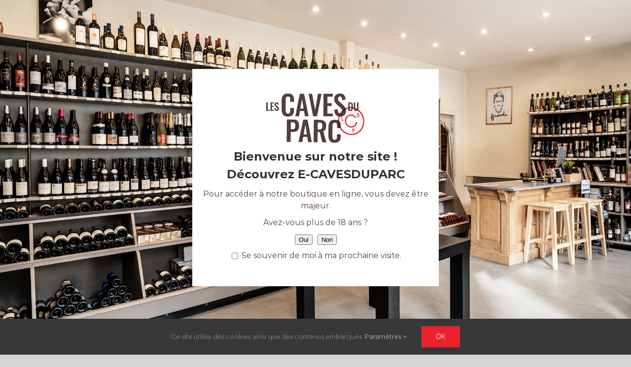

--- FILE ---
content_type: text/html; charset=UTF-8
request_url: https://cavesduparc.com/category/news/
body_size: 20801
content:
<!DOCTYPE html>
<html class="avada-html-layout-wide avada-html-header-position-top avada-html-is-archive" lang="fr-FR" prefix="og: http://ogp.me/ns# fb: http://ogp.me/ns/fb#">
<head>
	<meta http-equiv="X-UA-Compatible" content="IE=edge" />
	<meta http-equiv="Content-Type" content="text/html; charset=utf-8"/>
	<meta name="viewport" content="width=device-width, initial-scale=1" />
	<!-- Manifest added by SuperPWA - Progressive Web Apps Plugin For WordPress -->
<link rel="manifest" href="/superpwa-manifest.json">
<link rel="prefetch" href="/superpwa-manifest.json">
<meta name="theme-color" content="#dd3333">
<!-- / SuperPWA.com -->
<meta name='robots' content='index, follow, max-image-preview:large, max-snippet:-1, max-video-preview:-1' />
	<style>img:is([sizes="auto" i], [sizes^="auto," i]) { contain-intrinsic-size: 3000px 1500px }</style>
	
	<!-- This site is optimized with the Yoast SEO plugin v16.0.1 - https://yoast.com/wordpress/plugins/seo/ -->
	<title>Archives des News - Les caves du parc</title>
	<link rel="canonical" href="https://cavesduparc.com/category/news/" />
	<link rel="next" href="https://cavesduparc.com/category/news/page/2/" />
	<meta property="og:locale" content="fr_FR" />
	<meta property="og:type" content="article" />
	<meta property="og:title" content="Archives des News - Les caves du parc" />
	<meta property="og:url" content="https://cavesduparc.com/category/news/" />
	<meta property="og:site_name" content="Les caves du parc" />
	<meta name="twitter:card" content="summary_large_image" />
	<script type="application/ld+json" class="yoast-schema-graph">{"@context":"https://schema.org","@graph":[{"@type":"WebSite","@id":"https://cavesduparc.com/#website","url":"https://cavesduparc.com/","name":"Les caves du parc","description":"Les Caves du Parc vous accueillent \u00e0 Neuilly sur Seine. Plus de 600 r\u00e9f\u00e9rences en vins, champagnes, spiritueux et boissons sans alcool.","potentialAction":[{"@type":"SearchAction","target":"https://cavesduparc.com/?s={search_term_string}","query-input":"required name=search_term_string"}],"inLanguage":"fr-FR"},{"@type":"CollectionPage","@id":"https://cavesduparc.com/category/news/#webpage","url":"https://cavesduparc.com/category/news/","name":"Archives des News - Les caves du parc","isPartOf":{"@id":"https://cavesduparc.com/#website"},"breadcrumb":{"@id":"https://cavesduparc.com/category/news/#breadcrumb"},"inLanguage":"fr-FR","potentialAction":[{"@type":"ReadAction","target":["https://cavesduparc.com/category/news/"]}]},{"@type":"BreadcrumbList","@id":"https://cavesduparc.com/category/news/#breadcrumb","itemListElement":[{"@type":"ListItem","position":1,"item":{"@type":"WebPage","@id":"https://cavesduparc.com/","url":"https://cavesduparc.com/","name":"Accueil"}},{"@type":"ListItem","position":2,"item":{"@type":"WebPage","@id":"https://cavesduparc.com/category/news/","url":"https://cavesduparc.com/category/news/","name":"News"}}]}]}</script>
	<!-- / Yoast SEO plugin. -->


<link rel="alternate" type="application/rss+xml" title="Les caves du parc &raquo; Flux" href="https://cavesduparc.com/feed/" />
<link rel="alternate" type="application/rss+xml" title="Les caves du parc &raquo; Flux des commentaires" href="https://cavesduparc.com/comments/feed/" />
					<link rel="shortcut icon" href="https://cavesduparc.com/wp-content/uploads/2018/12/favicon.png" type="image/x-icon" />
		
					<!-- For iPhone -->
			<link rel="apple-touch-icon" href="https://cavesduparc.com/wp-content/uploads/2018/12/favicon.png">
		
					<!-- For iPhone Retina display -->
			<link rel="apple-touch-icon" sizes="180x180" href="https://cavesduparc.com/wp-content/uploads/2018/12/favicon.png">
		
					<!-- For iPad -->
			<link rel="apple-touch-icon" sizes="152x152" href="https://cavesduparc.com/wp-content/uploads/2018/12/favicon.png">
		
					<!-- For iPad Retina display -->
			<link rel="apple-touch-icon" sizes="167x167" href="https://cavesduparc.com/wp-content/uploads/2018/12/favicon.png">
		
		<link rel="alternate" type="application/rss+xml" title="Les caves du parc &raquo; Flux de la catégorie News" href="https://cavesduparc.com/category/news/feed/" />
<script type="text/javascript">
/* <![CDATA[ */
window._wpemojiSettings = {"baseUrl":"https:\/\/s.w.org\/images\/core\/emoji\/16.0.1\/72x72\/","ext":".png","svgUrl":"https:\/\/s.w.org\/images\/core\/emoji\/16.0.1\/svg\/","svgExt":".svg","source":{"concatemoji":"https:\/\/cavesduparc.com\/wp-includes\/js\/wp-emoji-release.min.js?ver=6.8.2"}};
/*! This file is auto-generated */
!function(s,n){var o,i,e;function c(e){try{var t={supportTests:e,timestamp:(new Date).valueOf()};sessionStorage.setItem(o,JSON.stringify(t))}catch(e){}}function p(e,t,n){e.clearRect(0,0,e.canvas.width,e.canvas.height),e.fillText(t,0,0);var t=new Uint32Array(e.getImageData(0,0,e.canvas.width,e.canvas.height).data),a=(e.clearRect(0,0,e.canvas.width,e.canvas.height),e.fillText(n,0,0),new Uint32Array(e.getImageData(0,0,e.canvas.width,e.canvas.height).data));return t.every(function(e,t){return e===a[t]})}function u(e,t){e.clearRect(0,0,e.canvas.width,e.canvas.height),e.fillText(t,0,0);for(var n=e.getImageData(16,16,1,1),a=0;a<n.data.length;a++)if(0!==n.data[a])return!1;return!0}function f(e,t,n,a){switch(t){case"flag":return n(e,"\ud83c\udff3\ufe0f\u200d\u26a7\ufe0f","\ud83c\udff3\ufe0f\u200b\u26a7\ufe0f")?!1:!n(e,"\ud83c\udde8\ud83c\uddf6","\ud83c\udde8\u200b\ud83c\uddf6")&&!n(e,"\ud83c\udff4\udb40\udc67\udb40\udc62\udb40\udc65\udb40\udc6e\udb40\udc67\udb40\udc7f","\ud83c\udff4\u200b\udb40\udc67\u200b\udb40\udc62\u200b\udb40\udc65\u200b\udb40\udc6e\u200b\udb40\udc67\u200b\udb40\udc7f");case"emoji":return!a(e,"\ud83e\udedf")}return!1}function g(e,t,n,a){var r="undefined"!=typeof WorkerGlobalScope&&self instanceof WorkerGlobalScope?new OffscreenCanvas(300,150):s.createElement("canvas"),o=r.getContext("2d",{willReadFrequently:!0}),i=(o.textBaseline="top",o.font="600 32px Arial",{});return e.forEach(function(e){i[e]=t(o,e,n,a)}),i}function t(e){var t=s.createElement("script");t.src=e,t.defer=!0,s.head.appendChild(t)}"undefined"!=typeof Promise&&(o="wpEmojiSettingsSupports",i=["flag","emoji"],n.supports={everything:!0,everythingExceptFlag:!0},e=new Promise(function(e){s.addEventListener("DOMContentLoaded",e,{once:!0})}),new Promise(function(t){var n=function(){try{var e=JSON.parse(sessionStorage.getItem(o));if("object"==typeof e&&"number"==typeof e.timestamp&&(new Date).valueOf()<e.timestamp+604800&&"object"==typeof e.supportTests)return e.supportTests}catch(e){}return null}();if(!n){if("undefined"!=typeof Worker&&"undefined"!=typeof OffscreenCanvas&&"undefined"!=typeof URL&&URL.createObjectURL&&"undefined"!=typeof Blob)try{var e="postMessage("+g.toString()+"("+[JSON.stringify(i),f.toString(),p.toString(),u.toString()].join(",")+"));",a=new Blob([e],{type:"text/javascript"}),r=new Worker(URL.createObjectURL(a),{name:"wpTestEmojiSupports"});return void(r.onmessage=function(e){c(n=e.data),r.terminate(),t(n)})}catch(e){}c(n=g(i,f,p,u))}t(n)}).then(function(e){for(var t in e)n.supports[t]=e[t],n.supports.everything=n.supports.everything&&n.supports[t],"flag"!==t&&(n.supports.everythingExceptFlag=n.supports.everythingExceptFlag&&n.supports[t]);n.supports.everythingExceptFlag=n.supports.everythingExceptFlag&&!n.supports.flag,n.DOMReady=!1,n.readyCallback=function(){n.DOMReady=!0}}).then(function(){return e}).then(function(){var e;n.supports.everything||(n.readyCallback(),(e=n.source||{}).concatemoji?t(e.concatemoji):e.wpemoji&&e.twemoji&&(t(e.twemoji),t(e.wpemoji)))}))}((window,document),window._wpemojiSettings);
/* ]]> */
</script>
<link rel='stylesheet' id='sb_instagram_styles-css' href='https://cavesduparc.com/wp-content/plugins/instagram-feed/css/sbi-styles.min.css?ver=2.8.2' type='text/css' media='all' />
<style id='wp-emoji-styles-inline-css' type='text/css'>

	img.wp-smiley, img.emoji {
		display: inline !important;
		border: none !important;
		box-shadow: none !important;
		height: 1em !important;
		width: 1em !important;
		margin: 0 0.07em !important;
		vertical-align: -0.1em !important;
		background: none !important;
		padding: 0 !important;
	}
</style>
<style id='classic-theme-styles-inline-css' type='text/css'>
/*! This file is auto-generated */
.wp-block-button__link{color:#fff;background-color:#32373c;border-radius:9999px;box-shadow:none;text-decoration:none;padding:calc(.667em + 2px) calc(1.333em + 2px);font-size:1.125em}.wp-block-file__button{background:#32373c;color:#fff;text-decoration:none}
</style>
<style id='global-styles-inline-css' type='text/css'>
:root{--wp--preset--aspect-ratio--square: 1;--wp--preset--aspect-ratio--4-3: 4/3;--wp--preset--aspect-ratio--3-4: 3/4;--wp--preset--aspect-ratio--3-2: 3/2;--wp--preset--aspect-ratio--2-3: 2/3;--wp--preset--aspect-ratio--16-9: 16/9;--wp--preset--aspect-ratio--9-16: 9/16;--wp--preset--color--black: #000000;--wp--preset--color--cyan-bluish-gray: #abb8c3;--wp--preset--color--white: #ffffff;--wp--preset--color--pale-pink: #f78da7;--wp--preset--color--vivid-red: #cf2e2e;--wp--preset--color--luminous-vivid-orange: #ff6900;--wp--preset--color--luminous-vivid-amber: #fcb900;--wp--preset--color--light-green-cyan: #7bdcb5;--wp--preset--color--vivid-green-cyan: #00d084;--wp--preset--color--pale-cyan-blue: #8ed1fc;--wp--preset--color--vivid-cyan-blue: #0693e3;--wp--preset--color--vivid-purple: #9b51e0;--wp--preset--gradient--vivid-cyan-blue-to-vivid-purple: linear-gradient(135deg,rgba(6,147,227,1) 0%,rgb(155,81,224) 100%);--wp--preset--gradient--light-green-cyan-to-vivid-green-cyan: linear-gradient(135deg,rgb(122,220,180) 0%,rgb(0,208,130) 100%);--wp--preset--gradient--luminous-vivid-amber-to-luminous-vivid-orange: linear-gradient(135deg,rgba(252,185,0,1) 0%,rgba(255,105,0,1) 100%);--wp--preset--gradient--luminous-vivid-orange-to-vivid-red: linear-gradient(135deg,rgba(255,105,0,1) 0%,rgb(207,46,46) 100%);--wp--preset--gradient--very-light-gray-to-cyan-bluish-gray: linear-gradient(135deg,rgb(238,238,238) 0%,rgb(169,184,195) 100%);--wp--preset--gradient--cool-to-warm-spectrum: linear-gradient(135deg,rgb(74,234,220) 0%,rgb(151,120,209) 20%,rgb(207,42,186) 40%,rgb(238,44,130) 60%,rgb(251,105,98) 80%,rgb(254,248,76) 100%);--wp--preset--gradient--blush-light-purple: linear-gradient(135deg,rgb(255,206,236) 0%,rgb(152,150,240) 100%);--wp--preset--gradient--blush-bordeaux: linear-gradient(135deg,rgb(254,205,165) 0%,rgb(254,45,45) 50%,rgb(107,0,62) 100%);--wp--preset--gradient--luminous-dusk: linear-gradient(135deg,rgb(255,203,112) 0%,rgb(199,81,192) 50%,rgb(65,88,208) 100%);--wp--preset--gradient--pale-ocean: linear-gradient(135deg,rgb(255,245,203) 0%,rgb(182,227,212) 50%,rgb(51,167,181) 100%);--wp--preset--gradient--electric-grass: linear-gradient(135deg,rgb(202,248,128) 0%,rgb(113,206,126) 100%);--wp--preset--gradient--midnight: linear-gradient(135deg,rgb(2,3,129) 0%,rgb(40,116,252) 100%);--wp--preset--font-size--small: 12px;--wp--preset--font-size--medium: 20px;--wp--preset--font-size--large: 24px;--wp--preset--font-size--x-large: 42px;--wp--preset--font-size--normal: 16px;--wp--preset--font-size--xlarge: 32px;--wp--preset--font-size--huge: 48px;--wp--preset--spacing--20: 0.44rem;--wp--preset--spacing--30: 0.67rem;--wp--preset--spacing--40: 1rem;--wp--preset--spacing--50: 1.5rem;--wp--preset--spacing--60: 2.25rem;--wp--preset--spacing--70: 3.38rem;--wp--preset--spacing--80: 5.06rem;--wp--preset--shadow--natural: 6px 6px 9px rgba(0, 0, 0, 0.2);--wp--preset--shadow--deep: 12px 12px 50px rgba(0, 0, 0, 0.4);--wp--preset--shadow--sharp: 6px 6px 0px rgba(0, 0, 0, 0.2);--wp--preset--shadow--outlined: 6px 6px 0px -3px rgba(255, 255, 255, 1), 6px 6px rgba(0, 0, 0, 1);--wp--preset--shadow--crisp: 6px 6px 0px rgba(0, 0, 0, 1);}:where(.is-layout-flex){gap: 0.5em;}:where(.is-layout-grid){gap: 0.5em;}body .is-layout-flex{display: flex;}.is-layout-flex{flex-wrap: wrap;align-items: center;}.is-layout-flex > :is(*, div){margin: 0;}body .is-layout-grid{display: grid;}.is-layout-grid > :is(*, div){margin: 0;}:where(.wp-block-columns.is-layout-flex){gap: 2em;}:where(.wp-block-columns.is-layout-grid){gap: 2em;}:where(.wp-block-post-template.is-layout-flex){gap: 1.25em;}:where(.wp-block-post-template.is-layout-grid){gap: 1.25em;}.has-black-color{color: var(--wp--preset--color--black) !important;}.has-cyan-bluish-gray-color{color: var(--wp--preset--color--cyan-bluish-gray) !important;}.has-white-color{color: var(--wp--preset--color--white) !important;}.has-pale-pink-color{color: var(--wp--preset--color--pale-pink) !important;}.has-vivid-red-color{color: var(--wp--preset--color--vivid-red) !important;}.has-luminous-vivid-orange-color{color: var(--wp--preset--color--luminous-vivid-orange) !important;}.has-luminous-vivid-amber-color{color: var(--wp--preset--color--luminous-vivid-amber) !important;}.has-light-green-cyan-color{color: var(--wp--preset--color--light-green-cyan) !important;}.has-vivid-green-cyan-color{color: var(--wp--preset--color--vivid-green-cyan) !important;}.has-pale-cyan-blue-color{color: var(--wp--preset--color--pale-cyan-blue) !important;}.has-vivid-cyan-blue-color{color: var(--wp--preset--color--vivid-cyan-blue) !important;}.has-vivid-purple-color{color: var(--wp--preset--color--vivid-purple) !important;}.has-black-background-color{background-color: var(--wp--preset--color--black) !important;}.has-cyan-bluish-gray-background-color{background-color: var(--wp--preset--color--cyan-bluish-gray) !important;}.has-white-background-color{background-color: var(--wp--preset--color--white) !important;}.has-pale-pink-background-color{background-color: var(--wp--preset--color--pale-pink) !important;}.has-vivid-red-background-color{background-color: var(--wp--preset--color--vivid-red) !important;}.has-luminous-vivid-orange-background-color{background-color: var(--wp--preset--color--luminous-vivid-orange) !important;}.has-luminous-vivid-amber-background-color{background-color: var(--wp--preset--color--luminous-vivid-amber) !important;}.has-light-green-cyan-background-color{background-color: var(--wp--preset--color--light-green-cyan) !important;}.has-vivid-green-cyan-background-color{background-color: var(--wp--preset--color--vivid-green-cyan) !important;}.has-pale-cyan-blue-background-color{background-color: var(--wp--preset--color--pale-cyan-blue) !important;}.has-vivid-cyan-blue-background-color{background-color: var(--wp--preset--color--vivid-cyan-blue) !important;}.has-vivid-purple-background-color{background-color: var(--wp--preset--color--vivid-purple) !important;}.has-black-border-color{border-color: var(--wp--preset--color--black) !important;}.has-cyan-bluish-gray-border-color{border-color: var(--wp--preset--color--cyan-bluish-gray) !important;}.has-white-border-color{border-color: var(--wp--preset--color--white) !important;}.has-pale-pink-border-color{border-color: var(--wp--preset--color--pale-pink) !important;}.has-vivid-red-border-color{border-color: var(--wp--preset--color--vivid-red) !important;}.has-luminous-vivid-orange-border-color{border-color: var(--wp--preset--color--luminous-vivid-orange) !important;}.has-luminous-vivid-amber-border-color{border-color: var(--wp--preset--color--luminous-vivid-amber) !important;}.has-light-green-cyan-border-color{border-color: var(--wp--preset--color--light-green-cyan) !important;}.has-vivid-green-cyan-border-color{border-color: var(--wp--preset--color--vivid-green-cyan) !important;}.has-pale-cyan-blue-border-color{border-color: var(--wp--preset--color--pale-cyan-blue) !important;}.has-vivid-cyan-blue-border-color{border-color: var(--wp--preset--color--vivid-cyan-blue) !important;}.has-vivid-purple-border-color{border-color: var(--wp--preset--color--vivid-purple) !important;}.has-vivid-cyan-blue-to-vivid-purple-gradient-background{background: var(--wp--preset--gradient--vivid-cyan-blue-to-vivid-purple) !important;}.has-light-green-cyan-to-vivid-green-cyan-gradient-background{background: var(--wp--preset--gradient--light-green-cyan-to-vivid-green-cyan) !important;}.has-luminous-vivid-amber-to-luminous-vivid-orange-gradient-background{background: var(--wp--preset--gradient--luminous-vivid-amber-to-luminous-vivid-orange) !important;}.has-luminous-vivid-orange-to-vivid-red-gradient-background{background: var(--wp--preset--gradient--luminous-vivid-orange-to-vivid-red) !important;}.has-very-light-gray-to-cyan-bluish-gray-gradient-background{background: var(--wp--preset--gradient--very-light-gray-to-cyan-bluish-gray) !important;}.has-cool-to-warm-spectrum-gradient-background{background: var(--wp--preset--gradient--cool-to-warm-spectrum) !important;}.has-blush-light-purple-gradient-background{background: var(--wp--preset--gradient--blush-light-purple) !important;}.has-blush-bordeaux-gradient-background{background: var(--wp--preset--gradient--blush-bordeaux) !important;}.has-luminous-dusk-gradient-background{background: var(--wp--preset--gradient--luminous-dusk) !important;}.has-pale-ocean-gradient-background{background: var(--wp--preset--gradient--pale-ocean) !important;}.has-electric-grass-gradient-background{background: var(--wp--preset--gradient--electric-grass) !important;}.has-midnight-gradient-background{background: var(--wp--preset--gradient--midnight) !important;}.has-small-font-size{font-size: var(--wp--preset--font-size--small) !important;}.has-medium-font-size{font-size: var(--wp--preset--font-size--medium) !important;}.has-large-font-size{font-size: var(--wp--preset--font-size--large) !important;}.has-x-large-font-size{font-size: var(--wp--preset--font-size--x-large) !important;}
:where(.wp-block-post-template.is-layout-flex){gap: 1.25em;}:where(.wp-block-post-template.is-layout-grid){gap: 1.25em;}
:where(.wp-block-columns.is-layout-flex){gap: 2em;}:where(.wp-block-columns.is-layout-grid){gap: 2em;}
:root :where(.wp-block-pullquote){font-size: 1.5em;line-height: 1.6;}
</style>
<link rel='stylesheet' id='age-gate-css' href='https://cavesduparc.com/wp-content/plugins/age-gate/public/css/age-gate-public.css?ver=2.14.0' type='text/css' media='all' />
<style id='age-gate-user-options-inline-css' type='text/css'>
.age-gate-wrapper { background: transparent; }.age-gate-background-colour { background-color: rgba(0, 0, 0, 0.4); }.age-gate-wrapper { background: transparent; }.age-gate-background { background-image: url(https://cavesduparc.com/wp-content/uploads/2018/12/caves-interieur.jpg); opacity: 1; background-position: center center; }.age-gate-error { display: none; }
</style>
<style id='woocommerce-inline-inline-css' type='text/css'>
.woocommerce form .form-row .required { visibility: visible; }
</style>
<link rel='stylesheet' id='flexible_shipping_notices-css' href='https://cavesduparc.com/wp-content/plugins/flexible-shipping/vendor_prefixed/wpdesk/wp-wpdesk-fs-table-rate/assets/css/notices.css?ver=4.1.2.234' type='text/css' media='all' />
<link rel='stylesheet' id='brands-styles-css' href='https://cavesduparc.com/wp-content/plugins/woocommerce/assets/css/brands.css?ver=9.9.5' type='text/css' media='all' />
<!--[if IE]>
<link rel='stylesheet' id='avada-IE-css' href='https://cavesduparc.com/wp-content/themes/Avada/assets/css/dynamic/ie.min.css?ver=7.2.1' type='text/css' media='all' />
<style id='avada-IE-inline-css' type='text/css'>
.avada-select-parent .select-arrow{background-color:#ffffff}
.select-arrow{background-color:#ffffff}
</style>
<![endif]-->
<link rel='stylesheet' id='fusion-dynamic-css-css' href='https://cavesduparc.com/wp-content/uploads/fusion-styles/b02022b3a7a3464f298a31affd70a281.min.css?ver=3.2.1' type='text/css' media='all' />
<script type="text/javascript" src="https://cavesduparc.com/wp-includes/js/jquery/jquery.min.js?ver=3.7.1" id="jquery-core-js"></script>
<script type="text/javascript" src="https://cavesduparc.com/wp-includes/js/jquery/jquery-migrate.min.js?ver=3.4.1" id="jquery-migrate-js"></script>
<script type="text/javascript" src="https://cavesduparc.com/wp-content/plugins/woocommerce/assets/js/jquery-blockui/jquery.blockUI.min.js?ver=2.7.0-wc.9.9.5" id="jquery-blockui-js" defer="defer" data-wp-strategy="defer"></script>
<script type="text/javascript" id="wc-add-to-cart-js-extra">
/* <![CDATA[ */
var wc_add_to_cart_params = {"ajax_url":"\/wp-admin\/admin-ajax.php","wc_ajax_url":"\/?wc-ajax=%%endpoint%%","i18n_view_cart":"Voir le panier","cart_url":"https:\/\/cavesduparc.com\/panier\/","is_cart":"","cart_redirect_after_add":"no"};
/* ]]> */
</script>
<script type="text/javascript" src="https://cavesduparc.com/wp-content/plugins/woocommerce/assets/js/frontend/add-to-cart.min.js?ver=9.9.5" id="wc-add-to-cart-js" defer="defer" data-wp-strategy="defer"></script>
<script type="text/javascript" src="https://cavesduparc.com/wp-content/plugins/woocommerce/assets/js/js-cookie/js.cookie.min.js?ver=2.1.4-wc.9.9.5" id="js-cookie-js" defer="defer" data-wp-strategy="defer"></script>
<script type="text/javascript" id="woocommerce-js-extra">
/* <![CDATA[ */
var woocommerce_params = {"ajax_url":"\/wp-admin\/admin-ajax.php","wc_ajax_url":"\/?wc-ajax=%%endpoint%%","i18n_password_show":"Show password","i18n_password_hide":"Hide password"};
/* ]]> */
</script>
<script type="text/javascript" src="https://cavesduparc.com/wp-content/plugins/woocommerce/assets/js/frontend/woocommerce.min.js?ver=9.9.5" id="woocommerce-js" defer="defer" data-wp-strategy="defer"></script>
<link rel="https://api.w.org/" href="https://cavesduparc.com/wp-json/" /><link rel="alternate" title="JSON" type="application/json" href="https://cavesduparc.com/wp-json/wp/v2/categories/20" /><link rel="EditURI" type="application/rsd+xml" title="RSD" href="https://cavesduparc.com/xmlrpc.php?rsd" />
<meta name="generator" content="WordPress 6.8.2" />
<meta name="generator" content="WooCommerce 9.9.5" />
		<link rel="manifest" href="https://cavesduparc.com/wp-json/wp/v2/web-app-manifest">
		<meta name="theme-color" content="#ff0c0c">
		<meta name="apple-mobile-web-app-capable" content="yes">
		<meta name="mobile-web-app-capable" content="yes">
		<meta name="apple-touch-fullscreen" content="YES">
							<link rel="apple-touch-startup-image" href="https://cavesduparc.com/wp-content/uploads/2020/08/Logo_Cave_du_Parc_400X200.png">
		
				<meta name="apple-mobile-web-app-title" content="Les caves du parc">
		<meta name="application-name" content="Les caves du parc">
		<style type="text/css" id="css-fb-visibility">@media screen and (max-width: 640px){body:not(.fusion-builder-ui-wireframe) .fusion-no-small-visibility{display:none !important;}body:not(.fusion-builder-ui-wireframe) .sm-text-align-center{text-align:center !important;}body:not(.fusion-builder-ui-wireframe) .sm-text-align-left{text-align:left !important;}body:not(.fusion-builder-ui-wireframe) .sm-text-align-right{text-align:right !important;}body:not(.fusion-builder-ui-wireframe) .sm-mx-auto{margin-left:auto !important;margin-right:auto !important;}body:not(.fusion-builder-ui-wireframe) .sm-ml-auto{margin-left:auto !important;}body:not(.fusion-builder-ui-wireframe) .sm-mr-auto{margin-right:auto !important;}body:not(.fusion-builder-ui-wireframe) .fusion-absolute-position-small{position:absolute;top:auto;width:100%;}}@media screen and (min-width: 641px) and (max-width: 1024px){body:not(.fusion-builder-ui-wireframe) .fusion-no-medium-visibility{display:none !important;}body:not(.fusion-builder-ui-wireframe) .md-text-align-center{text-align:center !important;}body:not(.fusion-builder-ui-wireframe) .md-text-align-left{text-align:left !important;}body:not(.fusion-builder-ui-wireframe) .md-text-align-right{text-align:right !important;}body:not(.fusion-builder-ui-wireframe) .md-mx-auto{margin-left:auto !important;margin-right:auto !important;}body:not(.fusion-builder-ui-wireframe) .md-ml-auto{margin-left:auto !important;}body:not(.fusion-builder-ui-wireframe) .md-mr-auto{margin-right:auto !important;}body:not(.fusion-builder-ui-wireframe) .fusion-absolute-position-medium{position:absolute;top:auto;width:100%;}}@media screen and (min-width: 1025px){body:not(.fusion-builder-ui-wireframe) .fusion-no-large-visibility{display:none !important;}body:not(.fusion-builder-ui-wireframe) .lg-text-align-center{text-align:center !important;}body:not(.fusion-builder-ui-wireframe) .lg-text-align-left{text-align:left !important;}body:not(.fusion-builder-ui-wireframe) .lg-text-align-right{text-align:right !important;}body:not(.fusion-builder-ui-wireframe) .lg-mx-auto{margin-left:auto !important;margin-right:auto !important;}body:not(.fusion-builder-ui-wireframe) .lg-ml-auto{margin-left:auto !important;}body:not(.fusion-builder-ui-wireframe) .lg-mr-auto{margin-right:auto !important;}body:not(.fusion-builder-ui-wireframe) .fusion-absolute-position-large{position:absolute;top:auto;width:100%;}}</style>	<noscript><style>.woocommerce-product-gallery{ opacity: 1 !important; }</style></noscript>
	<style type="text/css">.recentcomments a{display:inline !important;padding:0 !important;margin:0 !important;}</style><link rel="icon" href="https://cavesduparc.com/wp-content/uploads/2020/08/Logo_Cave_du_Parc_400X200-66x66.png" sizes="32x32" />
<link rel="icon" href="https://cavesduparc.com/wp-content/uploads/2020/08/Logo_Cave_du_Parc_400X200.png" sizes="192x192" />
<link rel="apple-touch-icon" href="https://cavesduparc.com/wp-content/uploads/2020/08/Logo_Cave_du_Parc_400X200.png" />
<meta name="msapplication-TileImage" content="https://cavesduparc.com/wp-content/uploads/2020/08/Logo_Cave_du_Parc_400X200.png" />
		<script type="text/javascript">
			var doc = document.documentElement;
			doc.setAttribute( 'data-useragent', navigator.userAgent );
		</script>
		
	</head>

<body class="archive category category-news category-20 wp-theme-Avada theme-Avada woocommerce-no-js fusion-image-hovers fusion-pagination-sizing fusion-button_size-large fusion-button_type-flat fusion-button_span-no avada-image-rollover-circle-yes avada-image-rollover-yes avada-image-rollover-direction-left fusion-body ltr fusion-sticky-header no-tablet-sticky-header no-mobile-sticky-header no-mobile-slidingbar no-mobile-totop avada-has-rev-slider-styles fusion-disable-outline woo-sale-badge-circle fusion-sub-menu-fade mobile-logo-pos-left layout-wide-mode avada-has-boxed-modal-shadow-none layout-scroll-offset-full avada-has-zero-margin-offset-top has-sidebar fusion-top-header menu-text-align-center fusion-woo-product-design-classic fusion-woo-shop-page-columns-4 fusion-woo-related-columns-4 fusion-woo-archive-page-columns-3 fusion-woocommerce-equal-heights avada-has-woo-gallery-disabled mobile-menu-design-flyout fusion-show-pagination-text fusion-header-layout-v2 avada-responsive avada-footer-fx-none avada-menu-highlight-style-bar fusion-search-form-classic fusion-main-menu-search-overlay fusion-avatar-square avada-dropdown-styles avada-blog-layout-grid avada-blog-archive-layout-grid avada-header-shadow-no avada-menu-icon-position-left avada-has-megamenu-shadow avada-has-header-100-width avada-has-main-nav-search-icon avada-has-breadcrumb-mobile-hidden avada-has-titlebar-hide avada-has-pagination-padding avada-flyout-menu-direction-fade avada-ec-views-v1" >
		<a class="skip-link screen-reader-text" href="#content">Skip to content</a>

	<div id="boxed-wrapper">
		<div class="fusion-sides-frame"></div>
		<div id="wrapper" class="fusion-wrapper">
			<div id="home" style="position:relative;top:-1px;"></div>
			
				
			<header class="fusion-header-wrapper">
				<div class="fusion-header-v2 fusion-logo-alignment fusion-logo-left fusion-sticky-menu-1 fusion-sticky-logo- fusion-mobile-logo-  fusion-mobile-menu-design-flyout fusion-header-has-flyout-menu">
					
<div class="fusion-secondary-header">
	<div class="fusion-row">
					<div class="fusion-alignleft">
				<div class="fusion-contact-info"><span class="fusion-contact-info-phone-number">01 46 24 04 00</span><span class="fusion-header-separator">|</span><span class="fusion-contact-info-email-address"><a href="mailto:&#99;&#97;ve&#115;dupa&#114;c&#64;&#103;&#109;&#97;il&#46;&#99;o&#109;">&#99;&#97;ve&#115;dupa&#114;c&#64;&#103;&#109;&#97;il&#46;&#99;o&#109;</a></span></div>			</div>
							<div class="fusion-alignright">
				<div class="fusion-social-links-header"><div class="fusion-social-networks"><div class="fusion-social-networks-wrapper"><a  class="fusion-social-network-icon fusion-tooltip fusion-facebook fusion-icon-facebook" style data-placement="bottom" data-title="Facebook" data-toggle="tooltip" title="Facebook" href="https://www.facebook.com/cavesduparc/" target="_blank" rel="noopener noreferrer"><span class="screen-reader-text">Facebook</span></a><a  class="fusion-social-network-icon fusion-tooltip fusion-instagram fusion-icon-instagram" style data-placement="bottom" data-title="Instagram" data-toggle="tooltip" title="Instagram" href="https://www.instagram.com/lescavesduparc/" target="_blank" rel="noopener noreferrer"><span class="screen-reader-text">Instagram</span></a><a  class="fusion-social-network-icon fusion-tooltip fusion-mail fusion-icon-mail" style data-placement="bottom" data-title="Email" data-toggle="tooltip" title="Email" href="mailto:c&#097;&#118;&#101;&#115;&#100;u&#112;ar&#099;&#064;&#103;ma&#105;&#108;&#046;&#099;&#111;m" target="_self" rel="noopener noreferrer"><span class="screen-reader-text">Email</span></a></div></div></div>			</div>
			</div>
</div>
<div class="fusion-header-sticky-height"></div>
<div class="fusion-header">
	<div class="fusion-row">
					<div class="fusion-header-has-flyout-menu-content">
					<div class="fusion-logo" data-margin-top="15px" data-margin-bottom="15px" data-margin-left="0px" data-margin-right="0px">
			<a class="fusion-logo-link"  href="https://cavesduparc.com/" >

						<!-- standard logo -->
			<img src="https://cavesduparc.com/wp-content/uploads/2018/12/Logo_Cave_du_Parc_200X100.png" srcset="https://cavesduparc.com/wp-content/uploads/2018/12/Logo_Cave_du_Parc_200X100.png 1x, https://cavesduparc.com/wp-content/uploads/2018/12/Logo_Cave_du_Parc_400X200.png 2x" width="200" height="100" style="max-height:100px;height:auto;" alt="Les caves du parc Logo" data-retina_logo_url="https://cavesduparc.com/wp-content/uploads/2018/12/Logo_Cave_du_Parc_400X200.png" class="fusion-standard-logo" />

			
					</a>
		</div>		<nav class="fusion-main-menu" aria-label="Main Menu"><div class="fusion-overlay-search">		<form role="search" class="searchform fusion-search-form  fusion-search-form-classic" method="get" action="https://cavesduparc.com/">
			<div class="fusion-search-form-content">

				
				<div class="fusion-search-field search-field">
					<label><span class="screen-reader-text">Rechercher</span>
													<input type="search" value="" name="s" class="s" placeholder="Rechercher..." required aria-required="true" aria-label="Rechercher..."/>
											</label>
				</div>
				<div class="fusion-search-button search-button">
					<input type="submit" class="fusion-search-submit searchsubmit" aria-label="Recherche" value="&#xf002;" />
									</div>

				<input type="hidden" value="product" name="post_type" />
			</div>


			
		</form>
		<div class="fusion-search-spacer"></div><a href="#" role="button" aria-label="Close Search" class="fusion-close-search"></a></div><ul id="menu-cdp_menu_principal" class="fusion-menu"><li  id="menu-item-2641"  class="menu-item menu-item-type-post_type menu-item-object-page menu-item-2641"  data-item-id="2641"><a  href="https://cavesduparc.com/agenda-2/" class="fusion-bar-highlight"><span class="menu-text">LES RENDEZ-VOUS</span></a></li><li  id="menu-item-2968"  class="menu-item menu-item-type-post_type menu-item-object-page menu-item-2968"  data-item-id="2968"><a  href="https://cavesduparc.com/showshop/" class="fusion-bar-highlight"><span class="menu-text">E-CAVES DU PARC</span></a></li><li  id="menu-item-2639"  class="menu-item menu-item-type-post_type menu-item-object-page menu-item-2639"  data-item-id="2639"><a  href="https://cavesduparc.com/experiences/" class="fusion-bar-highlight"><span class="menu-text">LES EXPERIENCES</span></a></li><li  id="menu-item-2638"  class="menu-item menu-item-type-post_type menu-item-object-page menu-item-2638"  data-item-id="2638"><a  href="https://cavesduparc.com/cadeaux/" class="fusion-bar-highlight"><span class="menu-text">GIFT PROFILING</span></a></li><li  id="menu-item-2645"  class="menu-item menu-item-type-post_type menu-item-object-page current_page_parent menu-item-2645"  data-item-id="2645"><a  href="https://cavesduparc.com/news/" class="fusion-bar-highlight"><span class="menu-text">NEWS</span></a></li><li  id="menu-item-2642"  class="menu-item menu-item-type-post_type menu-item-object-page menu-item-2642"  data-item-id="2642"><a  href="https://cavesduparc.com/a-propos/" class="fusion-bar-highlight"><span class="menu-text">NOTRE EQUIPE</span></a></li><li  id="menu-item-4378"  class="menu-item menu-item-type-post_type menu-item-object-page menu-item-4378"  data-item-id="4378"><a  href="https://cavesduparc.com/on-parle-de-nous/" class="fusion-bar-highlight"><span class="menu-text">ON PARLE DE NOUS</span></a></li><li  id="menu-item-2640"  class="menu-item menu-item-type-post_type menu-item-object-page menu-item-2640"  data-item-id="2640"><a  href="https://cavesduparc.com/contact/" class="fusion-bar-highlight"><span class="menu-text">CONTACT</span></a></li></li><li class="fusion-custom-menu-item fusion-menu-cart fusion-main-menu-cart fusion-widget-cart-counter"><a class="fusion-main-menu-icon fusion-bar-highlight" href="https://cavesduparc.com/panier/"><span class="menu-text" aria-label="Voir le panier"></span></a></li><li class="fusion-custom-menu-item fusion-main-menu-search fusion-search-overlay"><a class="fusion-main-menu-icon fusion-bar-highlight" href="#" aria-label="Recherche" data-title="Recherche" title="Recherche" role="button" aria-expanded="false"></a></li></ul></nav><nav class="fusion-main-menu fusion-sticky-menu" aria-label="Main Menu Sticky"><div class="fusion-overlay-search">		<form role="search" class="searchform fusion-search-form  fusion-search-form-classic" method="get" action="https://cavesduparc.com/">
			<div class="fusion-search-form-content">

				
				<div class="fusion-search-field search-field">
					<label><span class="screen-reader-text">Rechercher</span>
													<input type="search" value="" name="s" class="s" placeholder="Rechercher..." required aria-required="true" aria-label="Rechercher..."/>
											</label>
				</div>
				<div class="fusion-search-button search-button">
					<input type="submit" class="fusion-search-submit searchsubmit" aria-label="Recherche" value="&#xf002;" />
									</div>

				<input type="hidden" value="product" name="post_type" />
			</div>


			
		</form>
		<div class="fusion-search-spacer"></div><a href="#" role="button" aria-label="Close Search" class="fusion-close-search"></a></div><ul id="menu-cdp_menu_principal-1" class="fusion-menu"><li   class="menu-item menu-item-type-post_type menu-item-object-page menu-item-2641"  data-item-id="2641"><a  href="https://cavesduparc.com/agenda-2/" class="fusion-bar-highlight"><span class="menu-text">LES RENDEZ-VOUS</span></a></li><li   class="menu-item menu-item-type-post_type menu-item-object-page menu-item-2968"  data-item-id="2968"><a  href="https://cavesduparc.com/showshop/" class="fusion-bar-highlight"><span class="menu-text">E-CAVES DU PARC</span></a></li><li   class="menu-item menu-item-type-post_type menu-item-object-page menu-item-2639"  data-item-id="2639"><a  href="https://cavesduparc.com/experiences/" class="fusion-bar-highlight"><span class="menu-text">LES EXPERIENCES</span></a></li><li   class="menu-item menu-item-type-post_type menu-item-object-page menu-item-2638"  data-item-id="2638"><a  href="https://cavesduparc.com/cadeaux/" class="fusion-bar-highlight"><span class="menu-text">GIFT PROFILING</span></a></li><li   class="menu-item menu-item-type-post_type menu-item-object-page current_page_parent menu-item-2645"  data-item-id="2645"><a  href="https://cavesduparc.com/news/" class="fusion-bar-highlight"><span class="menu-text">NEWS</span></a></li><li   class="menu-item menu-item-type-post_type menu-item-object-page menu-item-2642"  data-item-id="2642"><a  href="https://cavesduparc.com/a-propos/" class="fusion-bar-highlight"><span class="menu-text">NOTRE EQUIPE</span></a></li><li   class="menu-item menu-item-type-post_type menu-item-object-page menu-item-4378"  data-item-id="4378"><a  href="https://cavesduparc.com/on-parle-de-nous/" class="fusion-bar-highlight"><span class="menu-text">ON PARLE DE NOUS</span></a></li><li   class="menu-item menu-item-type-post_type menu-item-object-page menu-item-2640"  data-item-id="2640"><a  href="https://cavesduparc.com/contact/" class="fusion-bar-highlight"><span class="menu-text">CONTACT</span></a></li></li><li class="fusion-custom-menu-item fusion-menu-cart fusion-main-menu-cart fusion-widget-cart-counter"><a class="fusion-main-menu-icon fusion-bar-highlight" href="https://cavesduparc.com/panier/"><span class="menu-text" aria-label="Voir le panier"></span></a></li><li class="fusion-custom-menu-item fusion-main-menu-search fusion-search-overlay"><a class="fusion-main-menu-icon fusion-bar-highlight" href="#" aria-label="Recherche" data-title="Recherche" title="Recherche" role="button" aria-expanded="false"></a></li></ul></nav><div class="fusion-mobile-navigation"><ul id="menu-cdp_menu_principal-2" class="fusion-mobile-menu"><li   class="menu-item menu-item-type-post_type menu-item-object-page menu-item-2641"  data-item-id="2641"><a  href="https://cavesduparc.com/agenda-2/" class="fusion-bar-highlight"><span class="menu-text">LES RENDEZ-VOUS</span></a></li><li   class="menu-item menu-item-type-post_type menu-item-object-page menu-item-2968"  data-item-id="2968"><a  href="https://cavesduparc.com/showshop/" class="fusion-bar-highlight"><span class="menu-text">E-CAVES DU PARC</span></a></li><li   class="menu-item menu-item-type-post_type menu-item-object-page menu-item-2639"  data-item-id="2639"><a  href="https://cavesduparc.com/experiences/" class="fusion-bar-highlight"><span class="menu-text">LES EXPERIENCES</span></a></li><li   class="menu-item menu-item-type-post_type menu-item-object-page menu-item-2638"  data-item-id="2638"><a  href="https://cavesduparc.com/cadeaux/" class="fusion-bar-highlight"><span class="menu-text">GIFT PROFILING</span></a></li><li   class="menu-item menu-item-type-post_type menu-item-object-page current_page_parent menu-item-2645"  data-item-id="2645"><a  href="https://cavesduparc.com/news/" class="fusion-bar-highlight"><span class="menu-text">NEWS</span></a></li><li   class="menu-item menu-item-type-post_type menu-item-object-page menu-item-2642"  data-item-id="2642"><a  href="https://cavesduparc.com/a-propos/" class="fusion-bar-highlight"><span class="menu-text">NOTRE EQUIPE</span></a></li><li   class="menu-item menu-item-type-post_type menu-item-object-page menu-item-4378"  data-item-id="4378"><a  href="https://cavesduparc.com/on-parle-de-nous/" class="fusion-bar-highlight"><span class="menu-text">ON PARLE DE NOUS</span></a></li><li   class="menu-item menu-item-type-post_type menu-item-object-page menu-item-2640"  data-item-id="2640"><a  href="https://cavesduparc.com/contact/" class="fusion-bar-highlight"><span class="menu-text">CONTACT</span></a></li></li></ul></div><div class="fusion-flyout-menu-icons fusion-flyout-mobile-menu-icons">
	<div class="fusion-flyout-cart-wrapper"><a href="https://cavesduparc.com/panier/" class="fusion-icon fusion-icon-shopping-cart" aria-hidden="true" aria-label="Toggle Shopping Cart"></a></div>
	
	
				<a class="fusion-flyout-menu-toggle" aria-hidden="true" aria-label="Toggle Menu" href="#">
			<div class="fusion-toggle-icon-line"></div>
			<div class="fusion-toggle-icon-line"></div>
			<div class="fusion-toggle-icon-line"></div>
		</a>
	</div>


<div class="fusion-flyout-menu-bg"></div>

<nav class="fusion-mobile-nav-holder fusion-flyout-menu fusion-flyout-mobile-menu" aria-label="Main Menu Mobile"></nav>

	<nav class="fusion-mobile-nav-holder fusion-flyout-menu fusion-flyout-mobile-menu fusion-mobile-sticky-nav-holder" aria-label="Main Menu Mobile Sticky"></nav>
							</div>
			</div>
</div>
				</div>
				<div class="fusion-clearfix"></div>
			</header>
							
				
		<div id="sliders-container">
					</div>
				
				
			
			
						<main id="main" class="clearfix ">
				<div class="fusion-row" style="">
<section id="content" class="" style="float: right;">
	
	<div id="posts-container" class="fusion-blog-archive fusion-blog-layout-grid-wrapper fusion-clearfix">
	<div class="fusion-posts-container fusion-blog-layout-grid fusion-blog-layout-grid-3 isotope fusion-posts-container-infinite fusion-posts-container-load-more fusion-blog-rollover " data-pages="5">
		
		
													<article id="post-5003" class="fusion-post-grid  post fusion-clearfix post-5003 type-post status-publish format-standard has-post-thumbnail hentry category-news tag-cocktails tag-recette">
														<div class="fusion-post-wrapper">
				
				
				
									
		<div class="fusion-flexslider flexslider fusion-flexslider-loading fusion-post-slideshow">
		<ul class="slides">
																		<li>

<div  class="fusion-image-wrapper" aria-haspopup="true">
	
	
	
		
					<img width="828" height="1313" src="https://cavesduparc.com/wp-content/uploads/2022/08/IMG_1016.jpg" class="attachment-full size-full wp-post-image" alt="" decoding="async" fetchpriority="high" srcset="https://cavesduparc.com/wp-content/uploads/2022/08/IMG_1016-200x317.jpg 200w, https://cavesduparc.com/wp-content/uploads/2022/08/IMG_1016-400x634.jpg 400w, https://cavesduparc.com/wp-content/uploads/2022/08/IMG_1016-600x951.jpg 600w, https://cavesduparc.com/wp-content/uploads/2022/08/IMG_1016-800x1269.jpg 800w, https://cavesduparc.com/wp-content/uploads/2022/08/IMG_1016.jpg 828w" sizes="(min-width: 2200px) 100vw, (min-width: 860px) 379px, (min-width: 750px) 568px, (min-width: 640px) 750px, " />
	

		<div class="fusion-rollover">
	<div class="fusion-rollover-content">

														<a class="fusion-rollover-link" href="https://cavesduparc.com/cocktail-au-vin-la-sangria-rose/">Cocktail au vin : La Sangria Rosé</a>
			
								
				
												<h4 class="fusion-rollover-title">
					<a class="fusion-rollover-title-link" href="https://cavesduparc.com/cocktail-au-vin-la-sangria-rose/">
						Cocktail au vin : La Sangria Rosé					</a>
				</h4>
			
														<div class="fusion-rollover-categories"><a href="https://cavesduparc.com/category/news/" rel="tag">News</a></div>					
		
				<a class="fusion-link-wrapper" href="https://cavesduparc.com/cocktail-au-vin-la-sangria-rose/" aria-label="Cocktail au vin : La Sangria Rosé"></a>
	</div>
</div>

	
</div>
</li>
																																																																														</ul>
	</div>
				
														<div class="fusion-post-content-wrapper">
				
				
				<div class="fusion-post-content post-content">
					<h2 class="entry-title fusion-post-title"><a href="https://cavesduparc.com/cocktail-au-vin-la-sangria-rose/">Cocktail au vin : La Sangria Rosé</a></h2>
																<p class="fusion-single-line-meta"><span class="vcard rich-snippet-hidden"><span class="fn"><a href="https://cavesduparc.com/author/maudfayette/" title="Articles par maudfayette" rel="author">maudfayette</a></span></span><span class="updated rich-snippet-hidden">2022-08-17T16:15:07+02:00</span><span>17/08/2022</span><span class="fusion-inline-sep">|</span></p>
																										<div class="fusion-content-sep sep-double sep-solid"></div>
						
					
					<div class="fusion-post-content-container">
						<p>Copyright : Les Caves du Parc   Pour 4 personnes [...]</p>					</div>
				</div>

				
																																<div class="fusion-meta-info">
																										<div class="fusion-alignleft">
										<a href="https://cavesduparc.com/cocktail-au-vin-la-sangria-rose/" class="fusion-read-more" aria-label="More on Cocktail au vin : La Sangria Rosé">
											Lire la suite										</a>
									</div>
								
																							</div>
															
									</div>
				
									</div>
							</article>

			
											<article id="post-4999" class="fusion-post-grid  post fusion-clearfix post-4999 type-post status-publish format-standard has-post-thumbnail hentry category-news tag-cocktails tag-recette">
														<div class="fusion-post-wrapper">
				
				
				
									
		<div class="fusion-flexslider flexslider fusion-flexslider-loading fusion-post-slideshow">
		<ul class="slides">
																		<li>

<div  class="fusion-image-wrapper" aria-haspopup="true">
	
	
	
		
					<img width="828" height="1229" src="https://cavesduparc.com/wp-content/uploads/2022/08/IMG_1014.jpg" class="attachment-full size-full wp-post-image" alt="" decoding="async" srcset="https://cavesduparc.com/wp-content/uploads/2022/08/IMG_1014-200x297.jpg 200w, https://cavesduparc.com/wp-content/uploads/2022/08/IMG_1014-400x594.jpg 400w, https://cavesduparc.com/wp-content/uploads/2022/08/IMG_1014-600x891.jpg 600w, https://cavesduparc.com/wp-content/uploads/2022/08/IMG_1014-800x1187.jpg 800w, https://cavesduparc.com/wp-content/uploads/2022/08/IMG_1014.jpg 828w" sizes="(min-width: 2200px) 100vw, (min-width: 860px) 379px, (min-width: 750px) 568px, (min-width: 640px) 750px, " />
	

		<div class="fusion-rollover">
	<div class="fusion-rollover-content">

														<a class="fusion-rollover-link" href="https://cavesduparc.com/cocktail-au-vin-la-wine-caipi/">Cocktail au vin : La Wine Caïpi</a>
			
								
				
												<h4 class="fusion-rollover-title">
					<a class="fusion-rollover-title-link" href="https://cavesduparc.com/cocktail-au-vin-la-wine-caipi/">
						Cocktail au vin : La Wine Caïpi					</a>
				</h4>
			
														<div class="fusion-rollover-categories"><a href="https://cavesduparc.com/category/news/" rel="tag">News</a></div>					
		
				<a class="fusion-link-wrapper" href="https://cavesduparc.com/cocktail-au-vin-la-wine-caipi/" aria-label="Cocktail au vin : La Wine Caïpi"></a>
	</div>
</div>

	
</div>
</li>
																																																																														</ul>
	</div>
				
														<div class="fusion-post-content-wrapper">
				
				
				<div class="fusion-post-content post-content">
					<h2 class="entry-title fusion-post-title"><a href="https://cavesduparc.com/cocktail-au-vin-la-wine-caipi/">Cocktail au vin : La Wine Caïpi</a></h2>
																<p class="fusion-single-line-meta"><span class="vcard rich-snippet-hidden"><span class="fn"><a href="https://cavesduparc.com/author/maudfayette/" title="Articles par maudfayette" rel="author">maudfayette</a></span></span><span class="updated rich-snippet-hidden">2022-08-17T16:18:17+02:00</span><span>17/08/2022</span><span class="fusion-inline-sep">|</span></p>
																										<div class="fusion-content-sep sep-double sep-solid"></div>
						
					
					<div class="fusion-post-content-container">
						<p>Copyright : Les Caves du Parc   Pour un cocktail. [...]</p>					</div>
				</div>

				
																																<div class="fusion-meta-info">
																										<div class="fusion-alignleft">
										<a href="https://cavesduparc.com/cocktail-au-vin-la-wine-caipi/" class="fusion-read-more" aria-label="More on Cocktail au vin : La Wine Caïpi">
											Lire la suite										</a>
									</div>
								
																							</div>
															
									</div>
				
									</div>
							</article>

			
											<article id="post-4992" class="fusion-post-grid  post fusion-clearfix post-4992 type-post status-publish format-standard has-post-thumbnail hentry category-news tag-degustation tag-recette">
														<div class="fusion-post-wrapper">
				
				
				
									
		<div class="fusion-flexslider flexslider fusion-flexslider-loading fusion-post-slideshow">
		<ul class="slides">
																		<li>

<div  class="fusion-image-wrapper" aria-haspopup="true">
	
	
	
		
					<img width="800" height="520" src="https://cavesduparc.com/wp-content/uploads/2022/08/607d61fbf35bf5093292f51bf6dc7e1a0521a2592ea79.jpg" class="attachment-full size-full wp-post-image" alt="" decoding="async" srcset="https://cavesduparc.com/wp-content/uploads/2022/08/607d61fbf35bf5093292f51bf6dc7e1a0521a2592ea79-200x130.jpg 200w, https://cavesduparc.com/wp-content/uploads/2022/08/607d61fbf35bf5093292f51bf6dc7e1a0521a2592ea79-400x260.jpg 400w, https://cavesduparc.com/wp-content/uploads/2022/08/607d61fbf35bf5093292f51bf6dc7e1a0521a2592ea79-600x390.jpg 600w, https://cavesduparc.com/wp-content/uploads/2022/08/607d61fbf35bf5093292f51bf6dc7e1a0521a2592ea79.jpg 800w" sizes="(min-width: 2200px) 100vw, (min-width: 860px) 379px, (min-width: 750px) 568px, (min-width: 640px) 750px, " />
	

		<div class="fusion-rollover">
	<div class="fusion-rollover-content">

														<a class="fusion-rollover-link" href="https://cavesduparc.com/fraises-au-vin-rouge/">Fraises au vin rouge</a>
			
								
				
												<h4 class="fusion-rollover-title">
					<a class="fusion-rollover-title-link" href="https://cavesduparc.com/fraises-au-vin-rouge/">
						Fraises au vin rouge					</a>
				</h4>
			
														<div class="fusion-rollover-categories"><a href="https://cavesduparc.com/category/news/" rel="tag">News</a></div>					
		
				<a class="fusion-link-wrapper" href="https://cavesduparc.com/fraises-au-vin-rouge/" aria-label="Fraises au vin rouge"></a>
	</div>
</div>

	
</div>
</li>
																																																																														</ul>
	</div>
				
														<div class="fusion-post-content-wrapper">
				
				
				<div class="fusion-post-content post-content">
					<h2 class="entry-title fusion-post-title"><a href="https://cavesduparc.com/fraises-au-vin-rouge/">Fraises au vin rouge</a></h2>
																<p class="fusion-single-line-meta"><span class="vcard rich-snippet-hidden"><span class="fn"><a href="https://cavesduparc.com/author/maudfayette/" title="Articles par maudfayette" rel="author">maudfayette</a></span></span><span class="updated rich-snippet-hidden">2022-08-17T15:35:21+02:00</span><span>09/08/2022</span><span class="fusion-inline-sep">|</span></p>
																										<div class="fusion-content-sep sep-double sep-solid"></div>
						
					
					<div class="fusion-post-content-container">
						<p>Copyright : chefrecettes.com   Nombre de personnes : 4 personnes. [...]</p>					</div>
				</div>

				
																																<div class="fusion-meta-info">
																										<div class="fusion-alignleft">
										<a href="https://cavesduparc.com/fraises-au-vin-rouge/" class="fusion-read-more" aria-label="More on Fraises au vin rouge">
											Lire la suite										</a>
									</div>
								
																							</div>
															
									</div>
				
									</div>
							</article>

			
											<article id="post-4798" class="fusion-post-grid  post fusion-clearfix post-4798 type-post status-publish format-standard has-post-thumbnail hentry category-news tag-partenaires tag-recette">
														<div class="fusion-post-wrapper">
				
				
				
									
		<div class="fusion-flexslider flexslider fusion-flexslider-loading fusion-post-slideshow">
		<ul class="slides">
																		<li>

<div  class="fusion-image-wrapper" aria-haspopup="true">
	
	
	
		
					<img width="910" height="387" src="https://cavesduparc.com/wp-content/uploads/2021/10/texmex-nuggets.png" class="attachment-full size-full wp-post-image" alt="" decoding="async" srcset="https://cavesduparc.com/wp-content/uploads/2021/10/texmex-nuggets-200x85.png 200w, https://cavesduparc.com/wp-content/uploads/2021/10/texmex-nuggets-400x170.png 400w, https://cavesduparc.com/wp-content/uploads/2021/10/texmex-nuggets-600x255.png 600w, https://cavesduparc.com/wp-content/uploads/2021/10/texmex-nuggets-800x340.png 800w, https://cavesduparc.com/wp-content/uploads/2021/10/texmex-nuggets.png 910w" sizes="(min-width: 2200px) 100vw, (min-width: 860px) 379px, (min-width: 750px) 568px, (min-width: 640px) 750px, " />
	

		<div class="fusion-rollover">
	<div class="fusion-rollover-content">

														<a class="fusion-rollover-link" href="https://cavesduparc.com/nuggets-de-poulet-et-panure-tex-mex/">Nuggets de poulet et panure Tex Mex</a>
			
								
				
												<h4 class="fusion-rollover-title">
					<a class="fusion-rollover-title-link" href="https://cavesduparc.com/nuggets-de-poulet-et-panure-tex-mex/">
						Nuggets de poulet et panure Tex Mex					</a>
				</h4>
			
														<div class="fusion-rollover-categories"><a href="https://cavesduparc.com/category/news/" rel="tag">News</a></div>					
		
				<a class="fusion-link-wrapper" href="https://cavesduparc.com/nuggets-de-poulet-et-panure-tex-mex/" aria-label="Nuggets de poulet et panure Tex Mex"></a>
	</div>
</div>

	
</div>
</li>
																																																																														</ul>
	</div>
				
														<div class="fusion-post-content-wrapper">
				
				
				<div class="fusion-post-content post-content">
					<h2 class="entry-title fusion-post-title"><a href="https://cavesduparc.com/nuggets-de-poulet-et-panure-tex-mex/">Nuggets de poulet et panure Tex Mex</a></h2>
																<p class="fusion-single-line-meta"><span class="vcard rich-snippet-hidden"><span class="fn"><a href="https://cavesduparc.com/author/maudfayette/" title="Articles par maudfayette" rel="author">maudfayette</a></span></span><span class="updated rich-snippet-hidden">2021-10-28T15:31:08+02:00</span><span>28/10/2021</span><span class="fusion-inline-sep">|</span></p>
																										<div class="fusion-content-sep sep-double sep-solid"></div>
						
					
					<div class="fusion-post-content-container">
						<p>Nombre : Une quinzaine de nuggets Préparation : 35 minutes. [...]</p>					</div>
				</div>

				
																																<div class="fusion-meta-info">
																										<div class="fusion-alignleft">
										<a href="https://cavesduparc.com/nuggets-de-poulet-et-panure-tex-mex/" class="fusion-read-more" aria-label="More on Nuggets de poulet et panure Tex Mex">
											Lire la suite										</a>
									</div>
								
																							</div>
															
									</div>
				
									</div>
							</article>

			
											<article id="post-4792" class="fusion-post-grid  post fusion-clearfix post-4792 type-post status-publish format-standard has-post-thumbnail hentry category-news tag-partenaires tag-recette">
														<div class="fusion-post-wrapper">
				
				
				
									
		<div class="fusion-flexslider flexslider fusion-flexslider-loading fusion-post-slideshow">
		<ul class="slides">
																		<li>

<div  class="fusion-image-wrapper" aria-haspopup="true">
	
	
	
		
					<img width="735" height="704" src="https://cavesduparc.com/wp-content/uploads/2021/10/dahl-de-courge.png" class="attachment-full size-full wp-post-image" alt="" decoding="async" srcset="https://cavesduparc.com/wp-content/uploads/2021/10/dahl-de-courge-200x192.png 200w, https://cavesduparc.com/wp-content/uploads/2021/10/dahl-de-courge-400x383.png 400w, https://cavesduparc.com/wp-content/uploads/2021/10/dahl-de-courge-600x575.png 600w, https://cavesduparc.com/wp-content/uploads/2021/10/dahl-de-courge.png 735w" sizes="(min-width: 2200px) 100vw, (min-width: 860px) 379px, (min-width: 750px) 568px, (min-width: 640px) 750px, " />
	

		<div class="fusion-rollover">
	<div class="fusion-rollover-content">

														<a class="fusion-rollover-link" href="https://cavesduparc.com/dhal-de-courge-et-lentilles-corail-au-curry-et-coco/">Dhal de courge et lentilles corail au curry et coco</a>
			
								
				
												<h4 class="fusion-rollover-title">
					<a class="fusion-rollover-title-link" href="https://cavesduparc.com/dhal-de-courge-et-lentilles-corail-au-curry-et-coco/">
						Dhal de courge et lentilles corail au curry et coco					</a>
				</h4>
			
														<div class="fusion-rollover-categories"><a href="https://cavesduparc.com/category/news/" rel="tag">News</a></div>					
		
				<a class="fusion-link-wrapper" href="https://cavesduparc.com/dhal-de-courge-et-lentilles-corail-au-curry-et-coco/" aria-label="Dhal de courge et lentilles corail au curry et coco"></a>
	</div>
</div>

	
</div>
</li>
																																																																														</ul>
	</div>
				
														<div class="fusion-post-content-wrapper">
				
				
				<div class="fusion-post-content post-content">
					<h2 class="entry-title fusion-post-title"><a href="https://cavesduparc.com/dhal-de-courge-et-lentilles-corail-au-curry-et-coco/">Dhal de courge et lentilles corail au curry et coco</a></h2>
																<p class="fusion-single-line-meta"><span class="vcard rich-snippet-hidden"><span class="fn"><a href="https://cavesduparc.com/author/maudfayette/" title="Articles par maudfayette" rel="author">maudfayette</a></span></span><span class="updated rich-snippet-hidden">2021-10-28T15:28:03+02:00</span><span>28/10/2021</span><span class="fusion-inline-sep">|</span></p>
																										<div class="fusion-content-sep sep-double sep-solid"></div>
						
					
					<div class="fusion-post-content-container">
						<p>Nombre de personne : 4 personnes. Préparation : 20 minutes. [...]</p>					</div>
				</div>

				
																																<div class="fusion-meta-info">
																										<div class="fusion-alignleft">
										<a href="https://cavesduparc.com/dhal-de-courge-et-lentilles-corail-au-curry-et-coco/" class="fusion-read-more" aria-label="More on Dhal de courge et lentilles corail au curry et coco">
											Lire la suite										</a>
									</div>
								
																							</div>
															
									</div>
				
									</div>
							</article>

			
											<article id="post-4438" class="fusion-post-grid  post fusion-clearfix post-4438 type-post status-publish format-standard has-post-thumbnail hentry category-news tag-degustation tag-recette">
														<div class="fusion-post-wrapper">
				
				
				
									
		<div class="fusion-flexslider flexslider fusion-flexslider-loading fusion-post-slideshow">
		<ul class="slides">
																		<li>

<div  class="fusion-image-wrapper" aria-haspopup="true">
	
	
	
		
					<img width="1798" height="1202" src="https://cavesduparc.com/wp-content/uploads/2021/06/Capture-decran-2021-06-03-a-16.12.41.png" class="attachment-full size-full wp-post-image" alt="" decoding="async" srcset="https://cavesduparc.com/wp-content/uploads/2021/06/Capture-decran-2021-06-03-a-16.12.41-200x134.png 200w, https://cavesduparc.com/wp-content/uploads/2021/06/Capture-decran-2021-06-03-a-16.12.41-400x267.png 400w, https://cavesduparc.com/wp-content/uploads/2021/06/Capture-decran-2021-06-03-a-16.12.41-600x401.png 600w, https://cavesduparc.com/wp-content/uploads/2021/06/Capture-decran-2021-06-03-a-16.12.41-800x535.png 800w, https://cavesduparc.com/wp-content/uploads/2021/06/Capture-decran-2021-06-03-a-16.12.41-1200x802.png 1200w, https://cavesduparc.com/wp-content/uploads/2021/06/Capture-decran-2021-06-03-a-16.12.41.png 1798w" sizes="(min-width: 2200px) 100vw, (min-width: 860px) 379px, (min-width: 750px) 568px, (min-width: 640px) 750px, " />
	

		<div class="fusion-rollover">
	<div class="fusion-rollover-content">

														<a class="fusion-rollover-link" href="https://cavesduparc.com/idee-cocktail-le-lemon-spritz/">#Idée Cocktail : Le Lemon Spritz !</a>
			
								
				
												<h4 class="fusion-rollover-title">
					<a class="fusion-rollover-title-link" href="https://cavesduparc.com/idee-cocktail-le-lemon-spritz/">
						#Idée Cocktail : Le Lemon Spritz !					</a>
				</h4>
			
														<div class="fusion-rollover-categories"><a href="https://cavesduparc.com/category/news/" rel="tag">News</a></div>					
		
				<a class="fusion-link-wrapper" href="https://cavesduparc.com/idee-cocktail-le-lemon-spritz/" aria-label="#Idée Cocktail : Le Lemon Spritz !"></a>
	</div>
</div>

	
</div>
</li>
																																																																														</ul>
	</div>
				
														<div class="fusion-post-content-wrapper">
				
				
				<div class="fusion-post-content post-content">
					<h2 class="entry-title fusion-post-title"><a href="https://cavesduparc.com/idee-cocktail-le-lemon-spritz/">#Idée Cocktail : Le Lemon Spritz !</a></h2>
																<p class="fusion-single-line-meta"><span class="vcard rich-snippet-hidden"><span class="fn"><a href="https://cavesduparc.com/author/maudfayette/" title="Articles par maudfayette" rel="author">maudfayette</a></span></span><span class="updated rich-snippet-hidden">2021-06-03T16:15:58+02:00</span><span>03/06/2021</span><span class="fusion-inline-sep">|</span></p>
																										<div class="fusion-content-sep sep-double sep-solid"></div>
						
					
					<div class="fusion-post-content-container">
						<p>Le Lemon By Jacoulot est Issue d'une distillerie artisanale en [...]</p>					</div>
				</div>

				
																																<div class="fusion-meta-info">
																										<div class="fusion-alignleft">
										<a href="https://cavesduparc.com/idee-cocktail-le-lemon-spritz/" class="fusion-read-more" aria-label="More on #Idée Cocktail : Le Lemon Spritz !">
											Lire la suite										</a>
									</div>
								
																							</div>
															
									</div>
				
									</div>
							</article>

			
											<article id="post-4221" class="fusion-post-grid  post fusion-clearfix post-4221 type-post status-publish format-standard has-post-thumbnail hentry category-news tag-degustation tag-histoire tag-partenaires">
														<div class="fusion-post-wrapper">
				
				
				
									
		<div class="fusion-flexslider flexslider fusion-flexslider-loading fusion-post-slideshow">
		<ul class="slides">
																		<li>

<div  class="fusion-image-wrapper" aria-haspopup="true">
	
	
	
		
					<img width="550" height="367" src="https://cavesduparc.com/wp-content/uploads/2021/04/venez-decouvrir-nos-vins.jpg" class="attachment-full size-full wp-post-image" alt="" decoding="async" srcset="https://cavesduparc.com/wp-content/uploads/2021/04/venez-decouvrir-nos-vins-200x133.jpg 200w, https://cavesduparc.com/wp-content/uploads/2021/04/venez-decouvrir-nos-vins-400x267.jpg 400w, https://cavesduparc.com/wp-content/uploads/2021/04/venez-decouvrir-nos-vins.jpg 550w" sizes="(min-width: 2200px) 100vw, (min-width: 860px) 379px, (min-width: 750px) 568px, (min-width: 640px) 750px, " />
	

		<div class="fusion-rollover">
	<div class="fusion-rollover-content">

														<a class="fusion-rollover-link" href="https://cavesduparc.com/chapelle-de-novilis-les-vins-bios-haute-couture-de-nathalie-jeannot/">Chapelle de Novilis, les vins bios « haute couture » de Nathalie Jeannot.</a>
			
								
				
												<h4 class="fusion-rollover-title">
					<a class="fusion-rollover-title-link" href="https://cavesduparc.com/chapelle-de-novilis-les-vins-bios-haute-couture-de-nathalie-jeannot/">
						Chapelle de Novilis, les vins bios « haute couture » de Nathalie Jeannot.					</a>
				</h4>
			
														<div class="fusion-rollover-categories"><a href="https://cavesduparc.com/category/news/" rel="tag">News</a></div>					
		
				<a class="fusion-link-wrapper" href="https://cavesduparc.com/chapelle-de-novilis-les-vins-bios-haute-couture-de-nathalie-jeannot/" aria-label="Chapelle de Novilis, les vins bios « haute couture » de Nathalie Jeannot."></a>
	</div>
</div>

	
</div>
</li>
																																																																														</ul>
	</div>
				
														<div class="fusion-post-content-wrapper">
				
				
				<div class="fusion-post-content post-content">
					<h2 class="entry-title fusion-post-title"><a href="https://cavesduparc.com/chapelle-de-novilis-les-vins-bios-haute-couture-de-nathalie-jeannot/">Chapelle de Novilis, les vins bios « haute couture » de Nathalie Jeannot.</a></h2>
																<p class="fusion-single-line-meta"><span class="vcard rich-snippet-hidden"><span class="fn"><a href="https://cavesduparc.com/author/maudfayette/" title="Articles par maudfayette" rel="author">maudfayette</a></span></span><span class="updated rich-snippet-hidden">2021-04-15T14:01:54+02:00</span><span>15/04/2021</span><span class="fusion-inline-sep">|</span></p>
																										<div class="fusion-content-sep sep-double sep-solid"></div>
						
					
					<div class="fusion-post-content-container">
						<p>Des Grands vins du Languedoc, en Indication Géographique Protégée Coteaux d'Ensérune.   C'est [...]</p>					</div>
				</div>

				
																																<div class="fusion-meta-info">
																										<div class="fusion-alignleft">
										<a href="https://cavesduparc.com/chapelle-de-novilis-les-vins-bios-haute-couture-de-nathalie-jeannot/" class="fusion-read-more" aria-label="More on Chapelle de Novilis, les vins bios « haute couture » de Nathalie Jeannot.">
											Lire la suite										</a>
									</div>
								
																							</div>
															
									</div>
				
									</div>
							</article>

			
											<article id="post-4134" class="fusion-post-grid  post fusion-clearfix post-4134 type-post status-publish format-standard has-post-thumbnail hentry category-news tag-degustation tag-histoire">
														<div class="fusion-post-wrapper">
				
				
				
									
		<div class="fusion-flexslider flexslider fusion-flexslider-loading fusion-post-slideshow">
		<ul class="slides">
																		<li>

<div  class="fusion-image-wrapper" aria-haspopup="true">
	
	
	
		
					<img width="800" height="800" src="https://cavesduparc.com/wp-content/uploads/2021/03/LB_INSTA_5-1-e1615647911397.png" class="attachment-full size-full wp-post-image" alt="" decoding="async" />
	

		<div class="fusion-rollover">
	<div class="fusion-rollover-content">

														<a class="fusion-rollover-link" href="https://cavesduparc.com/nos-cocktails-le-barteleur-ready-to-drink-ready-to-serve/">Nos Cocktails Le Barteleur « ready to drink, ready to serve ».</a>
			
								
				
												<h4 class="fusion-rollover-title">
					<a class="fusion-rollover-title-link" href="https://cavesduparc.com/nos-cocktails-le-barteleur-ready-to-drink-ready-to-serve/">
						Nos Cocktails Le Barteleur « ready to drink, ready to serve ».					</a>
				</h4>
			
														<div class="fusion-rollover-categories"><a href="https://cavesduparc.com/category/news/" rel="tag">News</a></div>					
		
				<a class="fusion-link-wrapper" href="https://cavesduparc.com/nos-cocktails-le-barteleur-ready-to-drink-ready-to-serve/" aria-label="Nos Cocktails Le Barteleur « ready to drink, ready to serve »."></a>
	</div>
</div>

	
</div>
</li>
																																																																														</ul>
	</div>
				
														<div class="fusion-post-content-wrapper">
				
				
				<div class="fusion-post-content post-content">
					<h2 class="entry-title fusion-post-title"><a href="https://cavesduparc.com/nos-cocktails-le-barteleur-ready-to-drink-ready-to-serve/">Nos Cocktails Le Barteleur « ready to drink, ready to serve ».</a></h2>
																<p class="fusion-single-line-meta"><span class="vcard rich-snippet-hidden"><span class="fn"><a href="https://cavesduparc.com/author/maudfayette/" title="Articles par maudfayette" rel="author">maudfayette</a></span></span><span class="updated rich-snippet-hidden">2021-03-13T17:22:25+01:00</span><span>13/03/2021</span><span class="fusion-inline-sep">|</span></p>
																										<div class="fusion-content-sep sep-double sep-solid"></div>
						
					
					<div class="fusion-post-content-container">
						<p>Amoureuses et amoureux de Cocktails, nous sommes tombé(e)s sous le [...]</p>					</div>
				</div>

				
																																<div class="fusion-meta-info">
																										<div class="fusion-alignleft">
										<a href="https://cavesduparc.com/nos-cocktails-le-barteleur-ready-to-drink-ready-to-serve/" class="fusion-read-more" aria-label="More on Nos Cocktails Le Barteleur « ready to drink, ready to serve ».">
											Lire la suite										</a>
									</div>
								
																							</div>
															
									</div>
				
									</div>
							</article>

			
											<article id="post-2521" class="fusion-post-grid  post fusion-clearfix post-2521 type-post status-publish format-standard has-post-thumbnail hentry category-news tag-degustation tag-histoire">
														<div class="fusion-post-wrapper">
				
				
				
									
		<div class="fusion-flexslider flexslider fusion-flexslider-loading fusion-post-slideshow">
		<ul class="slides">
																		<li>

<div  class="fusion-image-wrapper" aria-haspopup="true">
	
	
	
		
					<img width="1188" height="668" src="https://cavesduparc.com/wp-content/uploads/2020/06/Capture-bandol.png" class="attachment-full size-full wp-post-image" alt="" decoding="async" srcset="https://cavesduparc.com/wp-content/uploads/2020/06/Capture-bandol-200x112.png 200w, https://cavesduparc.com/wp-content/uploads/2020/06/Capture-bandol-400x225.png 400w, https://cavesduparc.com/wp-content/uploads/2020/06/Capture-bandol-600x337.png 600w, https://cavesduparc.com/wp-content/uploads/2020/06/Capture-bandol-800x450.png 800w, https://cavesduparc.com/wp-content/uploads/2020/06/Capture-bandol.png 1188w" sizes="(min-width: 2200px) 100vw, (min-width: 860px) 379px, (min-width: 750px) 568px, (min-width: 640px) 750px, " />
	

		<div class="fusion-rollover">
	<div class="fusion-rollover-content">

														<a class="fusion-rollover-link" href="https://cavesduparc.com/vin-et-terroir-bandol/">Les vins et le terroir de Bandol</a>
			
								
				
												<h4 class="fusion-rollover-title">
					<a class="fusion-rollover-title-link" href="https://cavesduparc.com/vin-et-terroir-bandol/">
						Les vins et le terroir de Bandol					</a>
				</h4>
			
														<div class="fusion-rollover-categories"><a href="https://cavesduparc.com/category/news/" rel="tag">News</a></div>					
		
				<a class="fusion-link-wrapper" href="https://cavesduparc.com/vin-et-terroir-bandol/" aria-label="Les vins et le terroir de Bandol"></a>
	</div>
</div>

	
</div>
</li>
																																																																														</ul>
	</div>
				
														<div class="fusion-post-content-wrapper">
				
				
				<div class="fusion-post-content post-content">
					<h2 class="entry-title fusion-post-title"><a href="https://cavesduparc.com/vin-et-terroir-bandol/">Les vins et le terroir de Bandol</a></h2>
																<p class="fusion-single-line-meta"><span class="vcard rich-snippet-hidden"><span class="fn"><a href="https://cavesduparc.com/author/maudfayette/" title="Articles par maudfayette" rel="author">maudfayette</a></span></span><span class="updated rich-snippet-hidden">2020-06-20T14:48:34+02:00</span><span>20/06/2020</span><span class="fusion-inline-sep">|</span></p>
																										<div class="fusion-content-sep sep-double sep-solid"></div>
						
					
					<div class="fusion-post-content-container">
						<p>Crédit photographique Jean Exiga Entre ciel et mer, c'est un [...]</p>					</div>
				</div>

				
																																<div class="fusion-meta-info">
																										<div class="fusion-alignleft">
										<a href="https://cavesduparc.com/vin-et-terroir-bandol/" class="fusion-read-more" aria-label="More on Les vins et le terroir de Bandol">
											Lire la suite										</a>
									</div>
								
																							</div>
															
									</div>
				
									</div>
							</article>

			
											<article id="post-2510" class="fusion-post-grid  post fusion-clearfix post-2510 type-post status-publish format-standard has-post-thumbnail hentry category-news tag-degustation tag-histoire">
														<div class="fusion-post-wrapper">
				
				
				
									
		<div class="fusion-flexslider flexslider fusion-flexslider-loading fusion-post-slideshow">
		<ul class="slides">
																		<li>

<div  class="fusion-image-wrapper" aria-haspopup="true">
	
	
	
		
					<img width="1024" height="648" src="https://cavesduparc.com/wp-content/uploads/2020/06/Codigo-Rosa-Margarita.jpg" class="attachment-full size-full wp-post-image" alt="" decoding="async" srcset="https://cavesduparc.com/wp-content/uploads/2020/06/Codigo-Rosa-Margarita-200x127.jpg 200w, https://cavesduparc.com/wp-content/uploads/2020/06/Codigo-Rosa-Margarita-400x253.jpg 400w, https://cavesduparc.com/wp-content/uploads/2020/06/Codigo-Rosa-Margarita-600x380.jpg 600w, https://cavesduparc.com/wp-content/uploads/2020/06/Codigo-Rosa-Margarita-800x506.jpg 800w, https://cavesduparc.com/wp-content/uploads/2020/06/Codigo-Rosa-Margarita.jpg 1024w" sizes="(min-width: 2200px) 100vw, (min-width: 860px) 379px, (min-width: 750px) 568px, (min-width: 640px) 750px, " />
	

		<div class="fusion-rollover">
	<div class="fusion-rollover-content">

														<a class="fusion-rollover-link" href="https://cavesduparc.com/idee-cocktail-le-codigo-rosa-margarita/">#Idée Cocktail : Le Codigo Rosa Margarita !</a>
			
								
				
												<h4 class="fusion-rollover-title">
					<a class="fusion-rollover-title-link" href="https://cavesduparc.com/idee-cocktail-le-codigo-rosa-margarita/">
						#Idée Cocktail : Le Codigo Rosa Margarita !					</a>
				</h4>
			
														<div class="fusion-rollover-categories"><a href="https://cavesduparc.com/category/news/" rel="tag">News</a></div>					
		
				<a class="fusion-link-wrapper" href="https://cavesduparc.com/idee-cocktail-le-codigo-rosa-margarita/" aria-label="#Idée Cocktail : Le Codigo Rosa Margarita !"></a>
	</div>
</div>

	
</div>
</li>
																																																																														</ul>
	</div>
				
														<div class="fusion-post-content-wrapper">
				
				
				<div class="fusion-post-content post-content">
					<h2 class="entry-title fusion-post-title"><a href="https://cavesduparc.com/idee-cocktail-le-codigo-rosa-margarita/">#Idée Cocktail : Le Codigo Rosa Margarita !</a></h2>
																<p class="fusion-single-line-meta"><span class="vcard rich-snippet-hidden"><span class="fn"><a href="https://cavesduparc.com/author/maudfayette/" title="Articles par maudfayette" rel="author">maudfayette</a></span></span><span class="updated rich-snippet-hidden">2020-06-19T19:33:42+02:00</span><span>19/06/2020</span><span class="fusion-inline-sep">|</span></p>
																										<div class="fusion-content-sep sep-double sep-solid"></div>
						
					
					<div class="fusion-post-content-container">
						<p>    Le Código 1530 Rosa est une Tequila 100% [...]</p>					</div>
				</div>

				
																																<div class="fusion-meta-info">
																										<div class="fusion-alignleft">
										<a href="https://cavesduparc.com/idee-cocktail-le-codigo-rosa-margarita/" class="fusion-read-more" aria-label="More on #Idée Cocktail : Le Codigo Rosa Margarita !">
											Lire la suite										</a>
									</div>
								
																							</div>
															
									</div>
				
									</div>
							</article>

			
		
		
	</div>

				<div class="fusion-load-more-button fusion-blog-button fusion-clearfix">
			Charger les articles suivants		</div>
		<div class="fusion-infinite-scroll-trigger"></div><div class="pagination infinite-scroll clearfix" style="display:none;"><span class="current">1</span><a href="https://cavesduparc.com/category/news/page/2/" class="inactive">2</a><a class="pagination-next" rel="next" href="https://cavesduparc.com/category/news/page/2/"><span class="page-text">Suivant</span><span class="page-next"></span></a></div><div class="fusion-clearfix"></div></div>
</section>
<aside id="sidebar" class="sidebar fusion-widget-area fusion-content-widget-area fusion-sidebar-left fusion-blogsidebar" style="float: left;" >
											
					<section id="search-2" class="widget widget_search">		<form role="search" class="searchform fusion-search-form  fusion-search-form-classic" method="get" action="https://cavesduparc.com/">
			<div class="fusion-search-form-content">

				
				<div class="fusion-search-field search-field">
					<label><span class="screen-reader-text">Rechercher</span>
													<input type="search" value="" name="s" class="s" placeholder="Rechercher..." required aria-required="true" aria-label="Rechercher..."/>
											</label>
				</div>
				<div class="fusion-search-button search-button">
					<input type="submit" class="fusion-search-submit searchsubmit" aria-label="Recherche" value="&#xf002;" />
									</div>

				<input type="hidden" value="product" name="post_type" />
			</div>


			
		</form>
		</section>
		<section id="recent-posts-2" class="widget widget_recent_entries">
		<div class="heading"><h4 class="widget-title">Articles récents</h4></div>
		<ul>
											<li>
					<a href="https://cavesduparc.com/cocktail-au-vin-la-sangria-rose/">Cocktail au vin : La Sangria Rosé</a>
									</li>
											<li>
					<a href="https://cavesduparc.com/cocktail-au-vin-la-wine-caipi/">Cocktail au vin : La Wine Caïpi</a>
									</li>
											<li>
					<a href="https://cavesduparc.com/fraises-au-vin-rouge/">Fraises au vin rouge</a>
									</li>
											<li>
					<a href="https://cavesduparc.com/nuggets-de-poulet-et-panure-tex-mex/">Nuggets de poulet et panure Tex Mex</a>
									</li>
											<li>
					<a href="https://cavesduparc.com/dhal-de-courge-et-lentilles-corail-au-curry-et-coco/">Dhal de courge et lentilles corail au curry et coco</a>
									</li>
					</ul>

		</section><section id="categories-3" class="widget widget_categories" style="border-style: solid;border-color:transparent;border-width:0px;"><div class="heading"><h4 class="widget-title">Catégories</h4></div>
			<ul>
					<li class="cat-item cat-item-19"><a href="https://cavesduparc.com/category/agenda/">Agenda</a>
</li>
	<li class="cat-item cat-item-23"><a href="https://cavesduparc.com/category/degustation/">Dégustation</a>
</li>
	<li class="cat-item cat-item-20 current-cat"><a aria-current="page" href="https://cavesduparc.com/category/news/">News</a>
</li>
	<li class="cat-item cat-item-1"><a href="https://cavesduparc.com/category/non-classe/">Non classé</a>
</li>
			</ul>

			</section><section id="recent-comments-2" class="widget widget_recent_comments"><div class="heading"><h4 class="widget-title">Commentaires récents</h4></div><ul id="recentcomments"></ul></section>			</aside>
						
					</div>  <!-- fusion-row -->
				</main>  <!-- #main -->
				
				
								
					
		<div class="fusion-footer">
					
	<footer class="fusion-footer-widget-area fusion-widget-area">
		<div class="fusion-row">
			<div class="fusion-columns fusion-columns-4 fusion-widget-area">
				
																									<div class="fusion-column col-lg-3 col-md-3 col-sm-3 fusion-empty-area">
													</div>
																										<div class="fusion-column col-lg-3 col-md-3 col-sm-3 fusion-has-widgets">
							<section id="text-3" class="fusion-footer-widget-column widget widget_text" style="border-style: solid;border-color:transparent;border-width:0px;"><h4 class="widget-title">Horaires d&rsquo;ouverture</h4>			<div class="textwidget"><p>Du lundi au samedi de 10h30 à 20h30.</p>
<p>Le dimanche de 11h à 13h et de 17h à 20h.</p>
</div>
		<div style="clear:both;"></div></section>																					</div>
																										<div class="fusion-column col-lg-3 col-md-3 col-sm-3 fusion-has-widgets">
							<section id="contact_info-widget-3" class="fusion-footer-widget-column widget contact_info" style="border-style: solid;border-color:transparent;border-width:0px;"><h4 class="widget-title">Coordonnées</h4>
		<div class="contact-info-container">
							<p class="address">37 Rue de Chézy</p>
			
							<p class="phone">Phone: <a href="tel:06 63 84 63 29">06 63 84 63 29</a></p>
			
			
			
												<p class="email">Email: <a href="mailto:&#99;hr&#105;&#115;&#116;&#101;l&#108;e&#64;&#99;a&#118;&#101;sd&#117;pa&#114;c.&#99;&#111;m">christelle@cavesduparc.com</a></p>
							
					</div>
		<div style="clear:both;"></div></section><section id="social_links-widget-3" class="fusion-footer-widget-column widget social_links" style="border-style: solid;border-color:transparent;border-width:0px;">
		<div class="fusion-social-networks">

			<div class="fusion-social-networks-wrapper">
								
																				
						
																																			<a class="fusion-social-network-icon fusion-tooltip fusion-facebook fusion-icon-facebook" href="https://www.facebook.com/cavesduparc/"  data-placement="top" data-title="Facebook" data-toggle="tooltip" data-original-title=""  title="Facebook" aria-label="Facebook" rel="noopener noreferrer" target="_self" style="font-size:16px;color:#bebdbd;"></a>
											
										
																				
						
																																			<a class="fusion-social-network-icon fusion-tooltip fusion-instagram fusion-icon-instagram" href="https://www.instagram.com/lescavesduparc/"  data-placement="top" data-title="Instagram" data-toggle="tooltip" data-original-title=""  title="Instagram" aria-label="Instagram" rel="noopener noreferrer" target="_self" style="font-size:16px;color:#bebdbd;"></a>
											
										
																																																
						
																																			<a class="fusion-social-network-icon fusion-tooltip fusion-mail fusion-icon-mail" href="mailto:c&#097;&#118;e&#115;dup&#097;rc&#064;gmai&#108;&#046;co&#109;"  data-placement="top" data-title="Mail" data-toggle="tooltip" data-original-title=""  title="Mail" aria-label="Mail" rel="noopener noreferrer" target="_self" style="font-size:16px;color:#bebdbd;"></a>
											
										
				
			</div>
		</div>

		<div style="clear:both;"></div></section>																					</div>
																										<div class="fusion-column fusion-column-last col-lg-3 col-md-3 col-sm-3 fusion-has-widgets">
							<section id="nav_menu-3" class="fusion-footer-widget-column widget widget_nav_menu" style="border-style: solid;border-color:transparent;border-width:0px;"><div class="menu-footer-menu-container"><ul id="menu-footer-menu" class="menu"><li id="menu-item-4376" class="menu-item menu-item-type-post_type menu-item-object-page menu-item-4376"><a href="https://cavesduparc.com/on-parle-de-nous/">On parle de nous</a></li>
<li id="menu-item-2734" class="menu-item menu-item-type-post_type menu-item-object-page menu-item-2734"><a href="https://cavesduparc.com/tc/">T&#038;C</a></li>
<li id="menu-item-2736" class="menu-item menu-item-type-post_type menu-item-object-page menu-item-2736"><a href="https://cavesduparc.com/politique-de-confidentialite-2/">Politique de confidentialité</a></li>
</ul></div><div style="clear:both;"></div></section>																					</div>
																											
				<div class="fusion-clearfix"></div>
			</div> <!-- fusion-columns -->
		</div> <!-- fusion-row -->
	</footer> <!-- fusion-footer-widget-area -->

	
	<footer id="footer" class="fusion-footer-copyright-area fusion-footer-copyright-center">
		<div class="fusion-row">
			<div class="fusion-copyright-content">

				<div class="fusion-copyright-notice">
		<div>
		© LES CAVES DU PARC | Réalisé par <a href="https://digitalhelper.fr">Digital Helper</a> | Crédits photos @ivanfrachet	</div>
</div>

			</div> <!-- fusion-fusion-copyright-content -->
		</div> <!-- fusion-row -->
	</footer> <!-- #footer -->
		</div> <!-- fusion-footer -->

		
					<div class="fusion-sliding-bar-wrapper">
											</div>

												</div> <!-- wrapper -->
		</div> <!-- #boxed-wrapper -->
		<div class="fusion-top-frame"></div>
		<div class="fusion-bottom-frame"></div>
		<div class="fusion-boxed-shadow"></div>
		<a class="fusion-one-page-text-link fusion-page-load-link"></a>

		<div class="avada-footer-scripts">
			<script type="speculationrules">
{"prefetch":[{"source":"document","where":{"and":[{"href_matches":"\/*"},{"not":{"href_matches":["\/wp-*.php","\/wp-admin\/*","\/wp-content\/uploads\/*","\/wp-content\/*","\/wp-content\/plugins\/*","\/wp-content\/themes\/Avada\/*","\/*\\?(.+)"]}},{"not":{"selector_matches":"a[rel~=\"nofollow\"]"}},{"not":{"selector_matches":".no-prefetch, .no-prefetch a"}}]},"eagerness":"conservative"}]}
</script>
<script type="text/template" id="tmpl-age-gate">

  <div class="age-gate-wrapper"><div class="age-gate-background-colour"></div><div class="age-gate-background"></div><div class="age-gate-loader"><svg version="1.1" class="age-gate-loading-icon" xmlns="http://www.w3.org/2000/svg" xmlns:xlink="http://www.w3.org/1999/xlink" x="0px" y="0px" width="40px" height="40px" viewBox="0 0 40 40" enable-background="new 0 0 40 40" xml:space="preserve"><path opacity="0.2" d="M20.201,5.169c-8.254,0-14.946,6.692-14.946,14.946c0,8.255,6.692,14.946,14.946,14.946 s14.946-6.691,14.946-14.946C35.146,11.861,28.455,5.169,20.201,5.169z M20.201,31.749c-6.425,0-11.634-5.208-11.634-11.634 c0-6.425,5.209-11.634,11.634-11.634c6.425,0,11.633,5.209,11.633,11.634C31.834,26.541,26.626,31.749,20.201,31.749z"/><path d="M26.013,10.047l1.654-2.866c-2.198-1.272-4.743-2.012-7.466-2.012h0v3.312h0 C22.32,8.481,24.301,9.057,26.013,10.047z"><animateTransform attributeType="xml"
            attributeName="transform"
            type="rotate"
            from="0 20 20"
            to="360 20 20"
            dur="0.5s"
            repeatCount="indefinite"/></path></svg>    </div><div class="age-gate"><form method="post" action="https://cavesduparc.com/category/news" class="age-gate-form"><h1 class="age-gate-heading age-gate-logo"><img src="https://cavesduparc.com/wp-content/uploads/2018/12/Logo_Cave_du_Parc_200X100.png" alt="Les caves du parc" class="age-gate-logo-image" /></h1>        <h2 class="age-gate-subheading">Bienvenue sur notre site ! Découvrez E-CAVESDUPARC</h2><p class="age-gate-message">Pour accéder à notre boutique en ligne, vous devez être majeur.</p><div class="age-gate-error" data-error-field="buttons"></div><p class="age-gate-challenge">Avez-vous plus de 18 ans ? </p><button type="submit" value="1" name="age_gate[confirm]" class="age-gate-submit-yes">Oui</button><button type="submit" name="age_gate[confirm]" class="age-gate-submit-no">Non</button><p class="age-gate-remember-wrapper"><label class="age-gate-remember"><input type="checkbox" name="age_gate[remember]" value="1"  />
            Se souvenir de moi à ma prochaine visite.          </label></p><input type="hidden" name="age_gate[age]" value="TVRnPQ==" /><input type="hidden" name="action" value="age_gate_submit" /><input type="hidden"  name="age_gate[nonce]" value="2b86eb3dde" /><input type="hidden" name="_wp_http_referer" value="/category/news/" /><input type="hidden" name="confirm_action" value="0" /></form></div></div>

</script>
        <div id='fb-root'></div>
          <script>(function(d, s, id) {
            var js, fjs = d.getElementsByTagName(s)[0];
            js = d.createElement(s); js.id = id;
            js.src = 'https://connect.facebook.net/fr_FR/sdk/xfbml.customerchat.js#xfbml=1&version=v6.0&autoLogAppEvents=1';
            fjs.parentNode.insertBefore(js, fjs);
          }(document, 'script', 'facebook-jssdk'));</script>
          <div class='fb-customerchat'
            attribution='wordpress'
            attribution_version='1.8'
            page_id=127561740588993
          >
        </div>
        <!-- Instagram Feed JS -->
<script type="text/javascript">
var sbiajaxurl = "https://cavesduparc.com/wp-admin/admin-ajax.php";
</script>
<script type="text/javascript">var fusionNavIsCollapsed=function(e){var t;window.innerWidth<=e.getAttribute("data-breakpoint")?(e.classList.add("collapse-enabled"),e.classList.contains("expanded")||(e.setAttribute("aria-expanded","false"),window.dispatchEvent(new Event("fusion-mobile-menu-collapsed",{bubbles:!0,cancelable:!0})))):(null!==e.querySelector(".menu-item-has-children.expanded .fusion-open-nav-submenu-on-click")&&e.querySelector(".menu-item-has-children.expanded .fusion-open-nav-submenu-on-click").click(),e.classList.remove("collapse-enabled"),e.setAttribute("aria-expanded","true"),null!==e.querySelector(".fusion-custom-menu")&&e.querySelector(".fusion-custom-menu").removeAttribute("style")),e.classList.add("no-wrapper-transition"),clearTimeout(t),t=setTimeout(function(){e.classList.remove("no-wrapper-transition")},400),e.classList.remove("loading")},fusionRunNavIsCollapsed=function(){var e,t=document.querySelectorAll(".fusion-menu-element-wrapper");for(e=0;e<t.length;e++)fusionNavIsCollapsed(t[e])};function avadaGetScrollBarWidth(){var e,t,n,s=document.createElement("p");return s.style.width="100%",s.style.height="200px",(e=document.createElement("div")).style.position="absolute",e.style.top="0px",e.style.left="0px",e.style.visibility="hidden",e.style.width="200px",e.style.height="150px",e.style.overflow="hidden",e.appendChild(s),document.body.appendChild(e),t=s.offsetWidth,e.style.overflow="scroll",t==(n=s.offsetWidth)&&(n=e.clientWidth),document.body.removeChild(e),t-n}fusionRunNavIsCollapsed(),window.addEventListener("fusion-resize-horizontal",fusionRunNavIsCollapsed);</script><div class="fusion-privacy-bar fusion-privacy-bar-bottom">
	<div class="fusion-privacy-bar-main">
		<span>Ce site utilise des cookies ainsi que des contenus embarqués.							<a href="#" class="fusion-privacy-bar-learn-more">Paramètres <i class="fusion-icon-angle-down" aria-hidden="true"></i></a>
					</span>
		<a href="#" class="fusion-privacy-bar-acceptance fusion-button fusion-button-default fusion-button-default-size fusion-button-span-no" data-alt-text="Mettre à jour" data-orig-text="Ok">
			Ok		</a>
	</div>
		<div class="fusion-privacy-bar-full">
		<div class="fusion-row">
			<div class="fusion-columns row fusion-columns-3 columns columns-3">
								<div class="fusion-column col-lg-4 col-md-4 col-sm-4">
											<h4 class="column-title">Cookies</h4>
					
					
																	<ul class="fusion-privacy-choices">
							<li>
								<label for="bar-tracking">
									<input name="consents[]" type="checkbox" value="tracking" checked id="bar-tracking">
										Tracking Cookies								</label>
							</li>
						</ul>
					
				</div>
								<div class="fusion-column col-lg-4 col-md-4 col-sm-4">
											<h4 class="column-title">Contenus embarqués</h4>
					
					
											
						<ul class="fusion-privacy-choices">

																					
																	<li>
										<label for="bar-youtube">
											<input name="consents[]" type="checkbox" value="youtube" checked id="bar-youtube">
													YouTube										</label>
									</li>
								
															
																	<li>
										<label for="bar-facebook">
											<input name="consents[]" type="checkbox" value="facebook" checked id="bar-facebook">
													Facebook										</label>
									</li>
								
															
								
													
						</ul>

					
				</div>
								<div class="fusion-column col-lg-4 col-md-4 col-sm-4">
					
					
					
				</div>
							</div>
		</div>
	</div>
	</div>
	<script type='text/javascript'>
		(function () {
			var c = document.body.className;
			c = c.replace(/woocommerce-no-js/, 'woocommerce-js');
			document.body.className = c;
		})();
	</script>
		<script>
		if ( navigator.serviceWorker ) {
			window.addEventListener( 'load', function() {
									{
						navigator.serviceWorker.register(
							"https:\/\/cavesduparc.com\/wp.serviceworker",
							{"scope":"\/"}						).then( reg => {
													} );
					}
							} );
		}
	</script>
	<link rel='stylesheet' id='wc-stripe-blocks-checkout-style-css' href='https://cavesduparc.com/wp-content/plugins/woocommerce-gateway-stripe/build/upe-blocks.css?ver=a7aab132721a0ef865695d5cfdc746fb' type='text/css' media='all' />
<link rel='stylesheet' id='wc-blocks-style-css' href='https://cavesduparc.com/wp-content/plugins/woocommerce/assets/client/blocks/wc-blocks.css?ver=wc-9.9.5' type='text/css' media='all' />
<script type="text/javascript" id="age-gate-js-extra">
/* <![CDATA[ */
var age_gate_params = {"ajaxurl":"https:\/\/cavesduparc.com\/wp-admin\/admin-ajax.php","settings":{"age":18,"type":"all","bypass":"","restrict":"","title":false,"current_title":"Archives des News - Les caves du parc","screen":"category","ignore_logged":0,"rechallenge":1,"has_filter":false,"viewport":"1","anon":0,"transition":"fade","cookie_domain":""},"misc":{"i":20,"t":"category","qs":0},"errors":{"invalid":"Votre choix n&#39;est pas valide","failed":"Vous \u00eates trop jeune pour acc\u00e9der au contenu","generic":"Une erreur est survenue, essayer plus tard","cookies":"Votre navigateur ne supporte pas les cookies, vous pouvez avoir des probl\u00e8me de navigation sur ce site."}};
/* ]]> */
</script>
<script type="text/javascript" src="https://cavesduparc.com/wp-content/plugins/age-gate/public/js/age-gate-public.js?ver=2.14.0" id="age-gate-js"></script>
<script type="text/javascript" src="https://cavesduparc.com/wp-content/plugins/age-gate/public/js/age-gate-shortcode.js?ver=2.14.0" id="age-gate-sc-js"></script>
<script type="text/javascript" src="https://cavesduparc.com/wp-includes/js/dist/hooks.min.js?ver=4d63a3d491d11ffd8ac6" id="wp-hooks-js"></script>
<script type="text/javascript" src="https://cavesduparc.com/wp-includes/js/dist/i18n.min.js?ver=5e580eb46a90c2b997e6" id="wp-i18n-js"></script>
<script type="text/javascript" id="wp-i18n-js-after">
/* <![CDATA[ */
wp.i18n.setLocaleData( { 'text direction\u0004ltr': [ 'ltr' ] } );
/* ]]> */
</script>
<script type="text/javascript" src="https://cavesduparc.com/wp-includes/js/dist/vendor/wp-polyfill.min.js?ver=3.15.0" id="wp-polyfill-js"></script>
<script type="text/javascript" src="https://cavesduparc.com/wp-includes/js/dist/url.min.js?ver=c2964167dfe2477c14ea" id="wp-url-js"></script>
<script type="text/javascript" id="wp-api-fetch-js-translations">
/* <![CDATA[ */
( function( domain, translations ) {
	var localeData = translations.locale_data[ domain ] || translations.locale_data.messages;
	localeData[""].domain = domain;
	wp.i18n.setLocaleData( localeData, domain );
} )( "default", {"translation-revision-date":"2025-07-16 08:25:45+0000","generator":"GlotPress\/4.0.1","domain":"messages","locale_data":{"messages":{"":{"domain":"messages","plural-forms":"nplurals=2; plural=n > 1;","lang":"fr"},"You are probably offline.":["Vous \u00eates probablement hors ligne."],"Media upload failed. If this is a photo or a large image, please scale it down and try again.":["Le t\u00e9l\u00e9versement du m\u00e9dia a \u00e9chou\u00e9. S\u2019il s\u2019agit d\u2019une photo ou d\u2019une grande image, veuillez la redimensionner puis r\u00e9essayer."],"The response is not a valid JSON response.":["La r\u00e9ponse n\u2019est pas une r\u00e9ponse JSON valide."],"An unknown error occurred.":["Une erreur inconnue s\u2019est produite."]}},"comment":{"reference":"wp-includes\/js\/dist\/api-fetch.js"}} );
/* ]]> */
</script>
<script type="text/javascript" src="https://cavesduparc.com/wp-includes/js/dist/api-fetch.min.js?ver=3623a576c78df404ff20" id="wp-api-fetch-js"></script>
<script type="text/javascript" id="wp-api-fetch-js-after">
/* <![CDATA[ */
wp.apiFetch.use( wp.apiFetch.createRootURLMiddleware( "https://cavesduparc.com/wp-json/" ) );
wp.apiFetch.nonceMiddleware = wp.apiFetch.createNonceMiddleware( "52a08ee1c7" );
wp.apiFetch.use( wp.apiFetch.nonceMiddleware );
wp.apiFetch.use( wp.apiFetch.mediaUploadMiddleware );
wp.apiFetch.nonceEndpoint = "https://cavesduparc.com/wp-admin/admin-ajax.php?action=rest-nonce";
/* ]]> */
</script>
<script type="text/javascript" id="contact-form-7-js-extra">
/* <![CDATA[ */
var wpcf7 = [];
/* ]]> */
</script>
<script type="text/javascript" src="https://cavesduparc.com/wp-content/plugins/contact-form-7/includes/js/index.js?ver=5.4" id="contact-form-7-js"></script>
<script type="text/javascript" id="superpwa-register-sw-js-extra">
/* <![CDATA[ */
var superpwa_sw = {"url":"\/superpwa-sw.js","disable_addtohome":"0","enableOnDesktop":""};
/* ]]> */
</script>
<script type="text/javascript" src="https://cavesduparc.com/wp-content/plugins/super-progressive-web-apps/public/js/register-sw.js" id="superpwa-register-sw-js"></script>
<script type="text/javascript" src="https://cavesduparc.com/wp-content/plugins/flexible-shipping/vendor_prefixed/wpdesk/wp-wpdesk-fs-table-rate/assets/js/notices.js?ver=4.1.2.234" id="flexible_shipping_notices-js"></script>
<script type="text/javascript" src="https://cavesduparc.com/wp-content/plugins/woocommerce/assets/js/sourcebuster/sourcebuster.min.js?ver=9.9.5" id="sourcebuster-js-js"></script>
<script type="text/javascript" id="wc-order-attribution-js-extra">
/* <![CDATA[ */
var wc_order_attribution = {"params":{"lifetime":1.0e-5,"session":30,"base64":false,"ajaxurl":"https:\/\/cavesduparc.com\/wp-admin\/admin-ajax.php","prefix":"wc_order_attribution_","allowTracking":true},"fields":{"source_type":"current.typ","referrer":"current_add.rf","utm_campaign":"current.cmp","utm_source":"current.src","utm_medium":"current.mdm","utm_content":"current.cnt","utm_id":"current.id","utm_term":"current.trm","utm_source_platform":"current.plt","utm_creative_format":"current.fmt","utm_marketing_tactic":"current.tct","session_entry":"current_add.ep","session_start_time":"current_add.fd","session_pages":"session.pgs","session_count":"udata.vst","user_agent":"udata.uag"}};
/* ]]> */
</script>
<script type="text/javascript" src="https://cavesduparc.com/wp-content/plugins/woocommerce/assets/js/frontend/order-attribution.min.js?ver=9.9.5" id="wc-order-attribution-js"></script>
<script type="text/javascript" src="https://cavesduparc.com/wp-content/themes/Avada/includes/lib/assets/min/js/library/modernizr.js?ver=3.3.1" id="modernizr-js"></script>
<script type="text/javascript" id="fusion-column-bg-image-js-extra">
/* <![CDATA[ */
var fusionBgImageVars = {"content_break_point":"800"};
/* ]]> */
</script>
<script type="text/javascript" src="https://cavesduparc.com/wp-content/plugins/fusion-builder/assets/js/min/general/fusion-column-bg-image.js?ver=1" id="fusion-column-bg-image-js"></script>
<script type="text/javascript" src="https://cavesduparc.com/wp-content/themes/Avada/includes/lib/assets/min/js/library/cssua.js?ver=2.1.28" id="cssua-js"></script>
<script type="text/javascript" src="https://cavesduparc.com/wp-content/themes/Avada/includes/lib/assets/min/js/library/jquery.waypoints.js?ver=2.0.3" id="jquery-waypoints-js"></script>
<script type="text/javascript" src="https://cavesduparc.com/wp-content/themes/Avada/includes/lib/assets/min/js/general/fusion-waypoints.js?ver=1" id="fusion-waypoints-js"></script>
<script type="text/javascript" id="fusion-animations-js-extra">
/* <![CDATA[ */
var fusionAnimationsVars = {"status_css_animations":"desktop"};
/* ]]> */
</script>
<script type="text/javascript" src="https://cavesduparc.com/wp-content/plugins/fusion-builder/assets/js/min/general/fusion-animations.js?ver=1" id="fusion-animations-js"></script>
<script type="text/javascript" id="fusion-js-extra">
/* <![CDATA[ */
var fusionJSVars = {"visibility_small":"640","visibility_medium":"1024"};
/* ]]> */
</script>
<script type="text/javascript" src="https://cavesduparc.com/wp-content/themes/Avada/includes/lib/assets/min/js/general/fusion.js?ver=3.2.1" id="fusion-js"></script>
<script type="text/javascript" src="https://cavesduparc.com/wp-content/themes/Avada/includes/lib/assets/min/js/library/isotope.js?ver=3.0.4" id="isotope-js"></script>
<script type="text/javascript" src="https://cavesduparc.com/wp-content/themes/Avada/includes/lib/assets/min/js/library/packery.js?ver=2.0.0" id="packery-js"></script>
<script type="text/javascript" src="https://cavesduparc.com/wp-content/themes/Avada/includes/lib/assets/min/js/library/bootstrap.tooltip.js?ver=3.3.5" id="bootstrap-tooltip-js"></script>
<script type="text/javascript" src="https://cavesduparc.com/wp-content/themes/Avada/includes/lib/assets/min/js/library/jquery.easing.js?ver=1.3" id="jquery-easing-js"></script>
<script type="text/javascript" src="https://cavesduparc.com/wp-content/themes/Avada/includes/lib/assets/min/js/library/jquery.fitvids.js?ver=1.1" id="jquery-fitvids-js"></script>
<script type="text/javascript" src="https://cavesduparc.com/wp-content/themes/Avada/includes/lib/assets/min/js/library/jquery.flexslider.js?ver=2.7.2" id="jquery-flexslider-js"></script>
<script type="text/javascript" src="https://cavesduparc.com/wp-content/themes/Avada/includes/lib/assets/min/js/library/jquery.hoverflow.js?ver=1" id="jquery-hover-flow-js"></script>
<script type="text/javascript" src="https://cavesduparc.com/wp-content/themes/Avada/includes/lib/assets/min/js/library/jquery.hoverintent.js?ver=1" id="jquery-hover-intent-js"></script>
<script type="text/javascript" id="jquery-lightbox-js-extra">
/* <![CDATA[ */
var fusionLightboxVideoVars = {"lightbox_video_width":"1280","lightbox_video_height":"720"};
/* ]]> */
</script>
<script type="text/javascript" src="https://cavesduparc.com/wp-content/themes/Avada/includes/lib/assets/min/js/library/jquery.ilightbox.js?ver=2.2.3" id="jquery-lightbox-js"></script>
<script type="text/javascript" src="https://cavesduparc.com/wp-content/themes/Avada/includes/lib/assets/min/js/library/jquery.infinitescroll.js?ver=2.1" id="jquery-infinite-scroll-js"></script>
<script type="text/javascript" src="https://cavesduparc.com/wp-content/themes/Avada/includes/lib/assets/min/js/library/jquery.mousewheel.js?ver=3.0.6" id="jquery-mousewheel-js"></script>
<script type="text/javascript" src="https://cavesduparc.com/wp-content/themes/Avada/includes/lib/assets/min/js/library/jquery.placeholder.js?ver=2.0.7" id="jquery-placeholder-js"></script>
<script type="text/javascript" src="https://cavesduparc.com/wp-content/themes/Avada/includes/lib/assets/min/js/library/imagesLoaded.js?ver=3.1.8" id="images-loaded-js"></script>
<script type="text/javascript" id="fusion-equal-heights-js-extra">
/* <![CDATA[ */
var fusionEqualHeightVars = {"content_break_point":"800"};
/* ]]> */
</script>
<script type="text/javascript" src="https://cavesduparc.com/wp-content/themes/Avada/includes/lib/assets/min/js/general/fusion-equal-heights.js?ver=1" id="fusion-equal-heights-js"></script>
<script type="text/javascript" id="fusion-video-general-js-extra">
/* <![CDATA[ */
var fusionVideoGeneralVars = {"status_vimeo":"1","status_yt":"1"};
/* ]]> */
</script>
<script type="text/javascript" src="https://cavesduparc.com/wp-content/themes/Avada/includes/lib/assets/min/js/library/fusion-video-general.js?ver=1" id="fusion-video-general-js"></script>
<script type="text/javascript" id="fusion-lightbox-js-extra">
/* <![CDATA[ */
var fusionLightboxVars = {"status_lightbox":"1","lightbox_gallery":"1","lightbox_skin":"metro-white","lightbox_title":"1","lightbox_arrows":"1","lightbox_slideshow_speed":"5000","lightbox_autoplay":"","lightbox_opacity":"0.9","lightbox_desc":"1","lightbox_social":"1","lightbox_deeplinking":"1","lightbox_path":"vertical","lightbox_post_images":"1","lightbox_animation_speed":"normal","l10n":{"close":"Press Esc to close","enterFullscreen":"Enter Fullscreen (Shift+Enter)","exitFullscreen":"Exit Fullscreen (Shift+Enter)","slideShow":"Slideshow","next":"Suivant","previous":"Pr\u00e9c\u00e9dent"}};
/* ]]> */
</script>
<script type="text/javascript" src="https://cavesduparc.com/wp-content/themes/Avada/includes/lib/assets/min/js/general/fusion-lightbox.js?ver=1" id="fusion-lightbox-js"></script>
<script type="text/javascript" id="fusion-flexslider-js-extra">
/* <![CDATA[ */
var fusionFlexSliderVars = {"status_vimeo":"1","slideshow_autoplay":"1","slideshow_speed":"7000","pagination_video_slide":"","status_yt":"1","flex_smoothHeight":"false"};
/* ]]> */
</script>
<script type="text/javascript" src="https://cavesduparc.com/wp-content/themes/Avada/includes/lib/assets/min/js/general/fusion-flexslider.js?ver=1" id="fusion-flexslider-js"></script>
<script type="text/javascript" src="https://cavesduparc.com/wp-content/themes/Avada/includes/lib/assets/min/js/general/fusion-tooltip.js?ver=1" id="fusion-tooltip-js"></script>
<script type="text/javascript" src="https://cavesduparc.com/wp-content/themes/Avada/includes/lib/assets/min/js/general/fusion-sharing-box.js?ver=1" id="fusion-sharing-box-js"></script>
<script type="text/javascript" src="https://cavesduparc.com/wp-content/themes/Avada/includes/lib/assets/min/js/library/jquery.sticky-kit.js?ver=1.1.2" id="jquery-sticky-kit-js"></script>
<script type="text/javascript" src="https://cavesduparc.com/wp-content/themes/Avada/includes/lib/assets/min/js/library/vimeoPlayer.js?ver=2.2.1" id="vimeo-player-js"></script>
<script type="text/javascript" src="https://cavesduparc.com/wp-content/themes/Avada/assets/min/js/general/avada-skip-link-focus-fix.js?ver=7.2.1" id="avada-skip-link-focus-fix-js"></script>
<script type="text/javascript" src="https://cavesduparc.com/wp-content/themes/Avada/assets/min/js/library/bootstrap.scrollspy.js?ver=3.3.2" id="bootstrap-scrollspy-js"></script>
<script type="text/javascript" src="https://cavesduparc.com/wp-content/themes/Avada/assets/min/js/general/avada-general-footer.js?ver=7.2.1" id="avada-general-footer-js"></script>
<script type="text/javascript" src="https://cavesduparc.com/wp-content/themes/Avada/assets/min/js/general/avada-quantity.js?ver=7.2.1" id="avada-quantity-js"></script>
<script type="text/javascript" src="https://cavesduparc.com/wp-content/themes/Avada/assets/min/js/general/avada-select.js?ver=7.2.1" id="avada-select-js"></script>
<script type="text/javascript" src="https://cavesduparc.com/wp-content/themes/Avada/assets/min/js/general/avada-tabs-widget.js?ver=7.2.1" id="avada-tabs-widget-js"></script>
<script type="text/javascript" src="https://cavesduparc.com/wp-content/themes/Avada/assets/min/js/general/avada-container-scroll.js?ver=7.2.1" id="avada-container-scroll-js"></script>
<script type="text/javascript" src="https://cavesduparc.com/wp-content/themes/Avada/assets/min/js/general/avada-contact-form-7.js?ver=7.2.1" id="avada-contact-form-7-js"></script>
<script type="text/javascript" src="https://cavesduparc.com/wp-content/themes/Avada/assets/min/js/library/jquery.elasticslider.js?ver=7.2.1" id="jquery-elastic-slider-js"></script>
<script type="text/javascript" id="avada-live-search-js-extra">
/* <![CDATA[ */
var avadaLiveSearchVars = {"live_search":"1","ajaxurl":"https:\/\/cavesduparc.com\/wp-admin\/admin-ajax.php","no_search_results":"No search results match your query. Please try again","min_char_count":"4","per_page":"100","show_feat_img":"1","display_post_type":"1"};
/* ]]> */
</script>
<script type="text/javascript" src="https://cavesduparc.com/wp-content/themes/Avada/assets/min/js/general/avada-live-search.js?ver=7.2.1" id="avada-live-search-js"></script>
<script type="text/javascript" id="fusion-blog-js-extra">
/* <![CDATA[ */
var fusionBlogVars = {"infinite_blog_text":"<em>Chargement des articles suivants...<\/em>","infinite_finished_msg":"<em>All items displayed.<\/em>","slideshow_autoplay":"1","lightbox_behavior":"all","blog_pagination_type":"load_more_button"};
/* ]]> */
</script>
<script type="text/javascript" src="https://cavesduparc.com/wp-content/themes/Avada/includes/lib/assets/min/js/general/fusion-blog.js?ver=6.8.2" id="fusion-blog-js"></script>
<script type="text/javascript" src="https://cavesduparc.com/wp-content/themes/Avada/includes/lib/assets/min/js/general/fusion-alert.js?ver=6.8.2" id="fusion-alert-js"></script>
<script type="text/javascript" src="https://cavesduparc.com/wp-content/themes/Avada/assets/min/js/general/avada-woo-variations.js?ver=7.2.1" id="avada-woo-product-variations-js"></script>
<script type="text/javascript" src="https://cavesduparc.com/wp-content/themes/Avada/assets/min/js/general/avada-woo-products.js?ver=7.2.1" id="avada-woo-products-js"></script>
<script type="text/javascript" id="avada-woocommerce-js-extra">
/* <![CDATA[ */
var avadaWooCommerceVars = {"order_actions":"D\u00e9tails","title_style_type":"none","woocommerce_shop_page_columns":"4","woocommerce_checkout_error":"Certains champs ne sont pas correctement renseign\u00e9s.","related_products_heading_size":"2","ajaxurl":"https:\/\/cavesduparc.com\/wp-admin\/admin-ajax.php","shop_page_bg_color":"#ffffff","shop_page_bg_color_lightness":"100","post_title_font_size":"26"};
/* ]]> */
</script>
<script type="text/javascript" src="https://cavesduparc.com/wp-content/themes/Avada/assets/min/js/general/avada-woocommerce.js?ver=7.2.1" id="avada-woocommerce-js"></script>
<script type="text/javascript" src="https://cavesduparc.com/wp-content/themes/Avada/assets/min/js/general/avada-woo-product-images.js?ver=7.2.1" id="avada-woo-product-images-js"></script>
<script type="text/javascript" id="avada-privacy-js-extra">
/* <![CDATA[ */
var avadaPrivacyVars = {"name":"privacy_embeds","days":"30","path":"\/","types":["youtube","facebook","tracking"],"defaults":["youtube","facebook","tracking"],"button":"1"};
/* ]]> */
</script>
<script type="text/javascript" src="https://cavesduparc.com/wp-content/themes/Avada/assets/min/js/general/avada-privacy.js?ver=7.2.1" id="avada-privacy-js"></script>
<script type="text/javascript" id="avada-elastic-slider-js-extra">
/* <![CDATA[ */
var avadaElasticSliderVars = {"tfes_autoplay":"1","tfes_animation":"sides","tfes_interval":"3000","tfes_speed":"800","tfes_width":"150"};
/* ]]> */
</script>
<script type="text/javascript" src="https://cavesduparc.com/wp-content/themes/Avada/assets/min/js/general/avada-elastic-slider.js?ver=7.2.1" id="avada-elastic-slider-js"></script>
<script type="text/javascript" id="avada-drop-down-js-extra">
/* <![CDATA[ */
var avadaSelectVars = {"avada_drop_down":"1"};
/* ]]> */
</script>
<script type="text/javascript" src="https://cavesduparc.com/wp-content/themes/Avada/assets/min/js/general/avada-drop-down.js?ver=7.2.1" id="avada-drop-down-js"></script>
<script type="text/javascript" id="avada-to-top-js-extra">
/* <![CDATA[ */
var avadaToTopVars = {"status_totop":"desktop","totop_position":"right","totop_scroll_down_only":"1"};
/* ]]> */
</script>
<script type="text/javascript" src="https://cavesduparc.com/wp-content/themes/Avada/assets/min/js/general/avada-to-top.js?ver=7.2.1" id="avada-to-top-js"></script>
<script type="text/javascript" id="avada-header-js-extra">
/* <![CDATA[ */
var avadaHeaderVars = {"header_position":"top","header_sticky":"1","header_sticky_type2_layout":"menu_only","header_sticky_shadow":"1","side_header_break_point":"1260","header_sticky_mobile":"","header_sticky_tablet":"","mobile_menu_design":"flyout","sticky_header_shrinkage":"","nav_height":"94","nav_highlight_border":"5","nav_highlight_style":"bar","logo_margin_top":"15px","logo_margin_bottom":"15px","layout_mode":"wide","header_padding_top":"0px","header_padding_bottom":"0px","scroll_offset":"full"};
/* ]]> */
</script>
<script type="text/javascript" src="https://cavesduparc.com/wp-content/themes/Avada/assets/min/js/general/avada-header.js?ver=7.2.1" id="avada-header-js"></script>
<script type="text/javascript" id="avada-menu-js-extra">
/* <![CDATA[ */
var avadaMenuVars = {"site_layout":"wide","header_position":"top","logo_alignment":"left","header_sticky":"1","header_sticky_mobile":"","header_sticky_tablet":"","side_header_break_point":"1260","megamenu_base_width":"custom_width","mobile_menu_design":"flyout","dropdown_goto":"Aller \u00e0...","mobile_nav_cart":"Panier","mobile_submenu_open":"Open submenu of %s","mobile_submenu_close":"Close submenu of %s","submenu_slideout":"1"};
/* ]]> */
</script>
<script type="text/javascript" src="https://cavesduparc.com/wp-content/themes/Avada/assets/min/js/general/avada-menu.js?ver=7.2.1" id="avada-menu-js"></script>
<script type="text/javascript" id="avada-sidebars-js-extra">
/* <![CDATA[ */
var avadaSidebarsVars = {"header_position":"top","header_layout":"v2","header_sticky":"1","header_sticky_type2_layout":"menu_only","side_header_break_point":"1260","header_sticky_tablet":"","sticky_header_shrinkage":"","nav_height":"94","sidebar_break_point":"800"};
/* ]]> */
</script>
<script type="text/javascript" src="https://cavesduparc.com/wp-content/themes/Avada/assets/min/js/general/avada-sidebars.js?ver=7.2.1" id="avada-sidebars-js"></script>
<script type="text/javascript" src="https://cavesduparc.com/wp-content/themes/Avada/assets/min/js/general/avada-scrollspy.js?ver=7.2.1" id="avada-scrollspy-js"></script>
<script type="text/javascript" id="fusion-responsive-typography-js-extra">
/* <![CDATA[ */
var fusionTypographyVars = {"site_width":"1600px","typography_sensitivity":"0.54","typography_factor":"1.50","elements":"h1, h2, h3, h4, h5, h6"};
/* ]]> */
</script>
<script type="text/javascript" src="https://cavesduparc.com/wp-content/themes/Avada/includes/lib/assets/min/js/general/fusion-responsive-typography.js?ver=1" id="fusion-responsive-typography-js"></script>
<script type="text/javascript" id="fusion-scroll-to-anchor-js-extra">
/* <![CDATA[ */
var fusionScrollToAnchorVars = {"content_break_point":"800","container_hundred_percent_height_mobile":"0","hundred_percent_scroll_sensitivity":"450"};
/* ]]> */
</script>
<script type="text/javascript" src="https://cavesduparc.com/wp-content/themes/Avada/includes/lib/assets/min/js/general/fusion-scroll-to-anchor.js?ver=1" id="fusion-scroll-to-anchor-js"></script>
<script type="text/javascript" src="https://cavesduparc.com/wp-content/themes/Avada/includes/lib/assets/min/js/general/fusion-general-global.js?ver=1" id="fusion-general-global-js"></script>
<script type="text/javascript" src="https://cavesduparc.com/wp-content/plugins/fusion-core/js/min/fusion-vertical-menu-widget.js?ver=5.2.1" id="avada-vertical-menu-widget-js"></script>
<script type="text/javascript" id="fusion-video-js-extra">
/* <![CDATA[ */
var fusionVideoVars = {"status_vimeo":"1"};
/* ]]> */
</script>
<script type="text/javascript" src="https://cavesduparc.com/wp-content/plugins/fusion-builder/assets/js/min/general/fusion-video.js?ver=1" id="fusion-video-js"></script>
<script type="text/javascript" src="https://cavesduparc.com/wp-content/plugins/fusion-builder/assets/js/min/general/fusion-column.js?ver=1" id="fusion-column-js"></script>
				<script type="text/javascript">
				jQuery( document ).ready( function() {
					var ajaxurl = 'https://cavesduparc.com/wp-admin/admin-ajax.php';
					if ( 0 < jQuery( '.fusion-login-nonce' ).length ) {
						jQuery.get( ajaxurl, { 'action': 'fusion_login_nonce' }, function( response ) {
							jQuery( '.fusion-login-nonce' ).html( response );
						});
					}
				});
				</script>
						</div>

			<div class="to-top-container to-top-right">
		<a href="#" id="toTop" class="fusion-top-top-link">
			<span class="screen-reader-text">Go to Top</span>
		</a>
	</div>
		</body>
</html>
